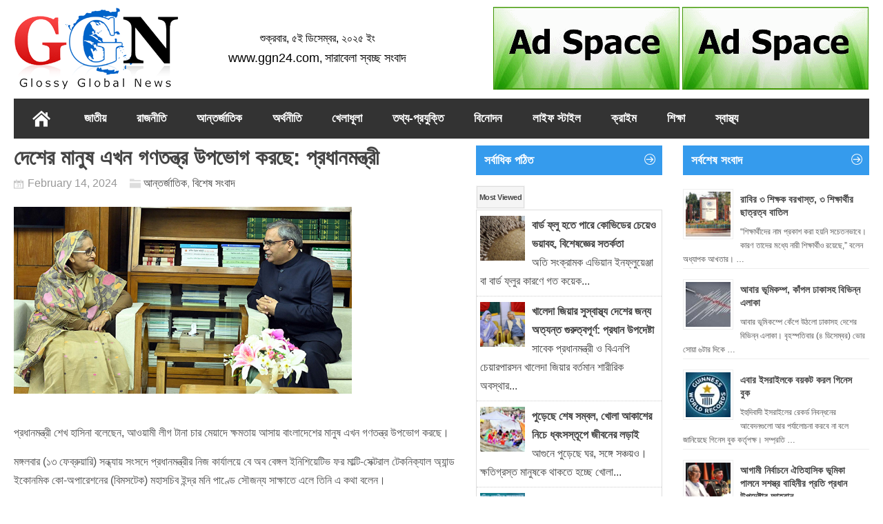

--- FILE ---
content_type: text/html; charset=UTF-8
request_url: https://ggn24.com/%E0%A6%A6%E0%A7%87%E0%A6%B6%E0%A7%87%E0%A6%B0-%E0%A6%AE%E0%A6%BE%E0%A6%A8%E0%A7%81%E0%A6%B7-%E0%A6%8F%E0%A6%96%E0%A6%A8-%E0%A6%97%E0%A6%A3%E0%A6%A4%E0%A6%A8%E0%A7%8D%E0%A6%A4%E0%A7%8D%E0%A6%B0/
body_size: 22165
content:
<!DOCTYPE html>
<!--[if IE 6]>
<html id="ie6" lang="en-US">
<![endif]-->
<!--[if IE 7]>
<html id="ie7" lang="en-US">
<![endif]-->
<!--[if IE 8]>
<html id="ie8" lang="en-US">
<![endif]-->
<!--[if !(IE 6) | !(IE 7) | !(IE 8)  ]><!-->
<html lang="en-US">
<!--<![endif]-->

<head>
<meta charset="UTF-8" />
<meta name="viewport" content="width=device-width" />

<title>দেশের মানুষ এখন গণতন্ত্র উপভোগ করছে: প্রধানমন্ত্রী | GGN24</title>
<link rel="profile" href="https://gmpg.org/xfn/11" />
<link rel="stylesheet" type="text/css" media="all" href="https://ggn24.com/wp-content/themes/vQsolution-GGN-News/style.css" />
<link rel="pingback" href="https://ggn24.com/xmlrpc.php" />
<!--[if lt IE 9]>
<script src="https://ggn24.com/wp-content/themes/vQsolution-GGN-News/js/html5.js" type="text/javascript"></script>
<![endif]-->
<script type="text/javascript">
	var themeDir = "https://ggn24.com/wp-content/themes/vQsolution-GGN-News";
</script>
<link rel="alternate" type="application/rss+xml" title="GGN24 &raquo; Feed" href="https://ggn24.com/feed/" />
<link rel="alternate" type="application/rss+xml" title="GGN24 &raquo; Comments Feed" href="https://ggn24.com/comments/feed/" />
		<script type="text/javascript">
			window._wpemojiSettings = {"baseUrl":"https:\/\/s.w.org\/images\/core\/emoji\/72x72\/","ext":".png","source":{"concatemoji":"https:\/\/ggn24.com\/wp-includes\/js\/wp-emoji-release.min.js?ver=4.5.23"}};
			!function(a,b,c){function d(a){var c,d,e,f=b.createElement("canvas"),g=f.getContext&&f.getContext("2d"),h=String.fromCharCode;if(!g||!g.fillText)return!1;switch(g.textBaseline="top",g.font="600 32px Arial",a){case"flag":return g.fillText(h(55356,56806,55356,56826),0,0),f.toDataURL().length>3e3;case"diversity":return g.fillText(h(55356,57221),0,0),c=g.getImageData(16,16,1,1).data,d=c[0]+","+c[1]+","+c[2]+","+c[3],g.fillText(h(55356,57221,55356,57343),0,0),c=g.getImageData(16,16,1,1).data,e=c[0]+","+c[1]+","+c[2]+","+c[3],d!==e;case"simple":return g.fillText(h(55357,56835),0,0),0!==g.getImageData(16,16,1,1).data[0];case"unicode8":return g.fillText(h(55356,57135),0,0),0!==g.getImageData(16,16,1,1).data[0]}return!1}function e(a){var c=b.createElement("script");c.src=a,c.type="text/javascript",b.getElementsByTagName("head")[0].appendChild(c)}var f,g,h,i;for(i=Array("simple","flag","unicode8","diversity"),c.supports={everything:!0,everythingExceptFlag:!0},h=0;h<i.length;h++)c.supports[i[h]]=d(i[h]),c.supports.everything=c.supports.everything&&c.supports[i[h]],"flag"!==i[h]&&(c.supports.everythingExceptFlag=c.supports.everythingExceptFlag&&c.supports[i[h]]);c.supports.everythingExceptFlag=c.supports.everythingExceptFlag&&!c.supports.flag,c.DOMReady=!1,c.readyCallback=function(){c.DOMReady=!0},c.supports.everything||(g=function(){c.readyCallback()},b.addEventListener?(b.addEventListener("DOMContentLoaded",g,!1),a.addEventListener("load",g,!1)):(a.attachEvent("onload",g),b.attachEvent("onreadystatechange",function(){"complete"===b.readyState&&c.readyCallback()})),f=c.source||{},f.concatemoji?e(f.concatemoji):f.wpemoji&&f.twemoji&&(e(f.twemoji),e(f.wpemoji)))}(window,document,window._wpemojiSettings);
		</script>
		<style type="text/css">
img.wp-smiley,
img.emoji {
	display: inline !important;
	border: none !important;
	box-shadow: none !important;
	height: 1em !important;
	width: 1em !important;
	margin: 0 .07em !important;
	vertical-align: -0.1em !important;
	background: none !important;
	padding: 0 !important;
}
</style>
<link rel='stylesheet' id='wp-color-picker-css'  href='https://ggn24.com/wp-admin/css/color-picker.min.css?ver=4.5.23' type='text/css' media='all' />
<link rel='stylesheet' id='cptch_stylesheet-css'  href='https://ggn24.com/wp-content/plugins/captcha/css/style.css?ver=4.5.23' type='text/css' media='all' />
<link rel='stylesheet' id='wp-polls-css'  href='https://ggn24.com/wp-content/plugins/wp-polls/polls-css.css?ver=2.7' type='text/css' media='all' />
<style id='wp-polls-inline-css' type='text/css'>
.wp-polls .pollbar {
	margin: 1px;
	font-size: 6px;
	line-height: 8px;
	height: 8px;
	background-image: url('https://ggn24.com/wp-content/plugins/wp-polls/images/default/pollbg.gif');
	border: 1px solid #c8c8c8;
}

</style>
<link rel='stylesheet' id='popular-widget-css'  href='https://ggn24.com/wp-content/plugins/popular-widget/_css/pop-widget.css?ver=1.7.0' type='text/css' media='all' />
<script type='text/javascript'>
/* <![CDATA[ */
var norightclick_args = {"rightclick":"Y","draganddrop":"N"};
/* ]]> */
</script>
<script type='text/javascript' src='https://ggn24.com/wp-content/plugins/image-watermark/js/no-right-click.js?ver=1.5.1'></script>
<script type='text/javascript' src='https://ggn24.com/wp-includes/js/jquery/jquery.js?ver=1.12.4'></script>
<script type='text/javascript' src='https://ggn24.com/wp-includes/js/jquery/jquery-migrate.min.js?ver=1.4.1'></script>
<script type='text/javascript' src='https://ggn24.com/wp-content/plugins/jquery-image-lazy-loading/js/jquery.lazyload.min.js?ver=1.7.1'></script>
<script type='text/javascript' src='https://ggn24.com/wp-content/themes/vQsolution-GGN-News/js/hoverIntent.js?ver=4.5.23'></script>
<script type='text/javascript' src='https://ggn24.com/wp-includes/js/hoverIntent.min.js?ver=1.8.1'></script>
<script type='text/javascript' src='https://ggn24.com/wp-content/themes/vQsolution-GGN-News/js/superfish.js?ver=4.5.23'></script>
<script type='text/javascript' src='https://ggn24.com/wp-content/themes/vQsolution-GGN-News/js/flexslider-min.js?ver=4.5.23'></script>
<script type='text/javascript' src='https://ggn24.com/wp-content/themes/vQsolution-GGN-News/js/lightbox.js?ver=4.5.23'></script>
<script type='text/javascript' src='https://ggn24.com/wp-content/themes/vQsolution-GGN-News/js/jflickrfeed.min.js?ver=4.5.23'></script>
<script type='text/javascript' src='https://ggn24.com/wp-content/themes/vQsolution-GGN-News/js/jquery.mobilemenu.js?ver=4.5.23'></script>
<script type='text/javascript' src='https://ggn24.com/wp-content/themes/vQsolution-GGN-News/js/jcarousellite_1.0.1.min.js?ver=4.5.23'></script>
<script type='text/javascript' src='https://ggn24.com/wp-content/themes/vQsolution-GGN-News/js/jquery.easing.1.3.js?ver=4.5.23'></script>
<script type='text/javascript' src='https://ggn24.com/wp-content/themes/vQsolution-GGN-News/js/jquery.mousewheel.js?ver=4.5.23'></script>
<script type='text/javascript' src='https://ggn24.com/wp-content/themes/vQsolution-GGN-News/js/MetroJs.min.js?ver=4.5.23'></script>
<script type='text/javascript' src='https://ggn24.com/wp-content/themes/vQsolution-GGN-News/js/custom.js?ver=4.5.23'></script>
<link rel='https://api.w.org/' href='https://ggn24.com/wp-json/' />
<link rel="EditURI" type="application/rsd+xml" title="RSD" href="https://ggn24.com/xmlrpc.php?rsd" />
<link rel="wlwmanifest" type="application/wlwmanifest+xml" href="https://ggn24.com/wp-includes/wlwmanifest.xml" /> 
<link rel='prev' title='রাজধানীতে বিএনপির লিফলেট বিতরণ' href='https://ggn24.com/%e0%a6%b0%e0%a6%be%e0%a6%9c%e0%a6%a7%e0%a6%be%e0%a6%a8%e0%a7%80%e0%a6%a4%e0%a7%87-%e0%a6%ac%e0%a6%bf%e0%a6%8f%e0%a6%a8%e0%a6%aa%e0%a6%bf%e0%a6%b0-%e0%a6%b2%e0%a6%bf%e0%a6%ab%e0%a6%b2%e0%a7%87%e0%a6%9f/' />
<link rel='next' title='বেতার সরকারের উন্নয়ন কর্মকান্ডে প্রশংসনীয় ভূমিকা রাখছে' href='https://ggn24.com/%e0%a6%ac%e0%a7%87%e0%a6%a4%e0%a6%be%e0%a6%b0-%e0%a6%b8%e0%a6%b0%e0%a6%95%e0%a6%be%e0%a6%b0%e0%a7%87%e0%a6%b0-%e0%a6%89%e0%a6%a8%e0%a7%8d%e0%a6%a8%e0%a7%9f%e0%a6%a8-%e0%a6%95%e0%a6%b0%e0%a7%8d/' />
<meta name="generator" content="WordPress 4.5.23" />
<link rel="canonical" href="https://ggn24.com/%e0%a6%a6%e0%a7%87%e0%a6%b6%e0%a7%87%e0%a6%b0-%e0%a6%ae%e0%a6%be%e0%a6%a8%e0%a7%81%e0%a6%b7-%e0%a6%8f%e0%a6%96%e0%a6%a8-%e0%a6%97%e0%a6%a3%e0%a6%a4%e0%a6%a8%e0%a7%8d%e0%a6%a4%e0%a7%8d%e0%a6%b0/" />
<link rel='shortlink' href='https://ggn24.com/?p=163658' />
<link rel="alternate" type="application/json+oembed" href="https://ggn24.com/wp-json/oembed/1.0/embed?url=https%3A%2F%2Fggn24.com%2F%25e0%25a6%25a6%25e0%25a7%2587%25e0%25a6%25b6%25e0%25a7%2587%25e0%25a6%25b0-%25e0%25a6%25ae%25e0%25a6%25be%25e0%25a6%25a8%25e0%25a7%2581%25e0%25a6%25b7-%25e0%25a6%258f%25e0%25a6%2596%25e0%25a6%25a8-%25e0%25a6%2597%25e0%25a6%25a3%25e0%25a6%25a4%25e0%25a6%25a8%25e0%25a7%258d%25e0%25a6%25a4%25e0%25a7%258d%25e0%25a6%25b0%2F" />
<link rel="alternate" type="text/xml+oembed" href="https://ggn24.com/wp-json/oembed/1.0/embed?url=https%3A%2F%2Fggn24.com%2F%25e0%25a6%25a6%25e0%25a7%2587%25e0%25a6%25b6%25e0%25a7%2587%25e0%25a6%25b0-%25e0%25a6%25ae%25e0%25a6%25be%25e0%25a6%25a8%25e0%25a7%2581%25e0%25a6%25b7-%25e0%25a6%258f%25e0%25a6%2596%25e0%25a6%25a8-%25e0%25a6%2597%25e0%25a6%25a3%25e0%25a6%25a4%25e0%25a6%25a8%25e0%25a7%258d%25e0%25a6%25a4%25e0%25a7%258d%25e0%25a6%25b0%2F&#038;format=xml" />
<style>
	#category-posts-3-internal ul {padding: 0;}
#category-posts-3-internal .cat-post-item img {max-width: initial; max-height: initial; margin: initial;}
#category-posts-3-internal .cat-post-author {margin-bottom: 0;}
#category-posts-3-internal .cat-post-thumbnail {margin: 5px 10px 5px 0;}
#category-posts-3-internal .cat-post-item:before {content: ""; clear: both;}
#category-posts-3-internal .cat-post-title {font-size: 15px;}
#category-posts-3-internal .cat-post-current .cat-post-title {font-weight: bold; text-transform: uppercase;}
#category-posts-3-internal .cat-post-date {font-size: 14px; line-height: 18px; font-style: italic; margin-bottom: 5px;}
#category-posts-3-internal .cat-post-comment-num {font-size: 14px; line-height: 18px;}
#category-posts-3-internal .cat-post-item {border-bottom: 1px solid #ccc;	list-style: none; list-style-type: none; margin: 3px 0;	padding: 3px 0;}
#category-posts-3-internal .cat-post-item:last-child {border-bottom: none;}
#category-posts-3-internal .cat-post-item:after {content: ""; display: table;	clear: both;}
#category-posts-3-internal p {margin:5px 0 0 0}
#category-posts-3-internal li > div {margin:5px 0 0 0; clear:both;}
#category-posts-3-internal .dashicons {vertical-align:middle;}
#category-posts-3-internal .cat-post-thumbnail .cat-post-crop img {width: 65px;}
#category-posts-3-internal .cat-post-thumbnail .cat-post-crop img {height: 65px;}
#category-posts-3-internal .cat-post-thumbnail .cat-post-crop img {object-fit: cover;max-width:100%;}
#category-posts-3-internal .cat-post-thumbnail .cat-post-crop-not-supported img {width:100%;}
#category-posts-3-internal .cat-post-thumbnail {max-width:16%;}
#category-posts-3-internal .cat-post-item img {margin: initial;}
#category-posts-3-internal .cat-post-thumbnail {float:left;}
#category-posts-2-internal ul {padding: 0;}
#category-posts-2-internal .cat-post-item img {max-width: initial; max-height: initial; margin: initial;}
#category-posts-2-internal .cat-post-author {margin-bottom: 0;}
#category-posts-2-internal .cat-post-thumbnail {margin: 5px 10px 5px 0;}
#category-posts-2-internal .cat-post-item:before {content: ""; clear: both;}
#category-posts-2-internal .cat-post-title {font-size: 15px;}
#category-posts-2-internal .cat-post-current .cat-post-title {font-weight: bold; text-transform: uppercase;}
#category-posts-2-internal .cat-post-date {font-size: 14px; line-height: 18px; font-style: italic; margin-bottom: 5px;}
#category-posts-2-internal .cat-post-comment-num {font-size: 14px; line-height: 18px;}
#category-posts-2-internal .cat-post-item {border-bottom: 1px solid #ccc;	list-style: none; list-style-type: none; margin: 3px 0;	padding: 3px 0;}
#category-posts-2-internal .cat-post-item:last-child {border-bottom: none;}
#category-posts-2-internal .cat-post-item:after {content: ""; display: table;	clear: both;}
#category-posts-2-internal p {margin:5px 0 0 0}
#category-posts-2-internal li > div {margin:5px 0 0 0; clear:both;}
#category-posts-2-internal .dashicons {vertical-align:middle;}
#category-posts-2-internal .cat-post-thumbnail .cat-post-crop img {width: 65px;}
#category-posts-2-internal .cat-post-thumbnail .cat-post-crop img {height: 65px;}
#category-posts-2-internal .cat-post-thumbnail .cat-post-crop img {object-fit: cover;max-width:100%;}
#category-posts-2-internal .cat-post-thumbnail .cat-post-crop-not-supported img {width:100%;}
#category-posts-2-internal .cat-post-thumbnail {max-width:10%;}
#category-posts-2-internal .cat-post-item img {margin: initial;}
#category-posts-2-internal .cat-post-thumbnail {float:left;}
</style>
	<style type='text/css'>
img.lazy { display: none; }
</style>
<link rel="shortcut icon" href="https://ggn24.com/favicon.ico" />	

<!-- Custom CSS Styles -->
<style type="text/css"> 
 
</style>
<!-- /Custom CSS Styles -->

<style type="text/css" media="screen">body{position:relative}#dynamic-to-top{display:none;overflow:hidden;width:auto;z-index:90;position:fixed;bottom:20px;right:20px;top:auto;left:auto;font-family:sans-serif;font-size:1em;color:#fff;text-decoration:none;text-shadow:0 1px 0 #333;font-weight:bold;padding:17px 16px;border:1px solid #000;background:#111;-webkit-background-origin:border;-moz-background-origin:border;-icab-background-origin:border;-khtml-background-origin:border;-o-background-origin:border;background-origin:border;-webkit-background-clip:padding-box;-moz-background-clip:padding-box;-icab-background-clip:padding-box;-khtml-background-clip:padding-box;-o-background-clip:padding-box;background-clip:padding-box;-webkit-box-shadow:0 1px 3px rgba( 0, 0, 0, 0.4 ), inset 0 0 0 1px rgba( 0, 0, 0, 0.2 ), inset 0 1px 0 rgba( 255, 255, 255, .4 ), inset 0 10px 10px rgba( 255, 255, 255, .1 );-ms-box-shadow:0 1px 3px rgba( 0, 0, 0, 0.4 ), inset 0 0 0 1px rgba( 0, 0, 0, 0.2 ), inset 0 1px 0 rgba( 255, 255, 255, .4 ), inset 0 10px 10px rgba( 255, 255, 255, .1 );-moz-box-shadow:0 1px 3px rgba( 0, 0, 0, 0.4 ), inset 0 0 0 1px rgba( 0, 0, 0, 0.2 ), inset 0 1px 0 rgba( 255, 255, 255, .4 ), inset 0 10px 10px rgba( 255, 255, 255, .1 );-o-box-shadow:0 1px 3px rgba( 0, 0, 0, 0.4 ), inset 0 0 0 1px rgba( 0, 0, 0, 0.2 ), inset 0 1px 0 rgba( 255, 255, 255, .4 ), inset 0 10px 10px rgba( 255, 255, 255, .1 );-khtml-box-shadow:0 1px 3px rgba( 0, 0, 0, 0.4 ), inset 0 0 0 1px rgba( 0, 0, 0, 0.2 ), inset 0 1px 0 rgba( 255, 255, 255, .4 ), inset 0 10px 10px rgba( 255, 255, 255, .1 );-icab-box-shadow:0 1px 3px rgba( 0, 0, 0, 0.4 ), inset 0 0 0 1px rgba( 0, 0, 0, 0.2 ), inset 0 1px 0 rgba( 255, 255, 255, .4 ), inset 0 10px 10px rgba( 255, 255, 255, .1 );box-shadow:0 1px 3px rgba( 0, 0, 0, 0.4 ), inset 0 0 0 1px rgba( 0, 0, 0, 0.2 ), inset 0 1px 0 rgba( 255, 255, 255, .4 ), inset 0 10px 10px rgba( 255, 255, 255, .1 );-webkit-border-radius:30px;-moz-border-radius:30px;-icab-border-radius:30px;-khtml-border-radius:30px;border-radius:30px}#dynamic-to-top:hover{background:#4d5858;background:#111 -webkit-gradient( linear, 0% 0%, 0% 100%, from( rgba( 255, 255, 255, .2 ) ), to( rgba( 0, 0, 0, 0 ) ) );background:#111 -webkit-linear-gradient( top, rgba( 255, 255, 255, .2 ), rgba( 0, 0, 0, 0 ) );background:#111 -khtml-linear-gradient( top, rgba( 255, 255, 255, .2 ), rgba( 0, 0, 0, 0 ) );background:#111 -moz-linear-gradient( top, rgba( 255, 255, 255, .2 ), rgba( 0, 0, 0, 0 ) );background:#111 -o-linear-gradient( top, rgba( 255, 255, 255, .2 ), rgba( 0, 0, 0, 0 ) );background:#111 -ms-linear-gradient( top, rgba( 255, 255, 255, .2 ), rgba( 0, 0, 0, 0 ) );background:#111 -icab-linear-gradient( top, rgba( 255, 255, 255, .2 ), rgba( 0, 0, 0, 0 ) );background:#111 linear-gradient( top, rgba( 255, 255, 255, .2 ), rgba( 0, 0, 0, 0 ) );cursor:pointer}#dynamic-to-top:active{background:#111;background:#111 -webkit-gradient( linear, 0% 0%, 0% 100%, from( rgba( 0, 0, 0, .3 ) ), to( rgba( 0, 0, 0, 0 ) ) );background:#111 -webkit-linear-gradient( top, rgba( 0, 0, 0, .1 ), rgba( 0, 0, 0, 0 ) );background:#111 -moz-linear-gradient( top, rgba( 0, 0, 0, .1 ), rgba( 0, 0, 0, 0 ) );background:#111 -khtml-linear-gradient( top, rgba( 0, 0, 0, .1 ), rgba( 0, 0, 0, 0 ) );background:#111 -o-linear-gradient( top, rgba( 0, 0, 0, .1 ), rgba( 0, 0, 0, 0 ) );background:#111 -ms-linear-gradient( top, rgba( 0, 0, 0, .1 ), rgba( 0, 0, 0, 0 ) );background:#111 -icab-linear-gradient( top, rgba( 0, 0, 0, .1 ), rgba( 0, 0, 0, 0 ) );background:#111 linear-gradient( top, rgba( 0, 0, 0, .1 ), rgba( 0, 0, 0, 0 ) )}#dynamic-to-top,#dynamic-to-top:active,#dynamic-to-top:focus,#dynamic-to-top:hover{outline:none}#dynamic-to-top span{display:block;overflow:hidden;width:14px;height:12px;background:url( https://ggn24.com/wp-content/plugins/dynamic-to-top/css/images/up.png )no-repeat center center}</style></head>
<body class="single single-post postid-163658 single-format-standard">

<div id="container" class="hfeed">	
		<header id="header" role="banner">			
		<div class="wrap">						
			<div class="logo">
							<h1>
					<a href="https://ggn24.com" title="GGN24">
						<img src="https://ggn24.com/ggn24.png" alt="GGN24" />
					</a>
				</h1>	
				
			</div>	<!-- /logo -->	
		
			<div class="date">				
				<center><br>শুক্রবার, ৫ই ডিসেম্বর, ২০২৫ ইং <br><font size="4">www.ggn24.com</font>, <font size="4">সারাবেলা স্বচ্ছ সংবাদ</font></center>
			</div>
			
			<div class="search">


<a href="#"><img src="http://www.ggn24.com/ad/270x120.gif" /></a> <a href="#"><img src="http://www.ggn24.com/ad/270x120.gif" /></a>




			</div>
			
			
		
		</div> <!-- /wrap -->		
		
		<div id="main-menu">
			<ul id="menu-%e0%a6%aa%e0%a7%8d%e0%a6%b0%e0%a6%a7%e0%a6%be%e0%a6%a8-%e0%a6%ae%e0%a7%8d%e0%a6%af%e0%a6%be%e0%a6%a8%e0%a7%81" class="menu"><li id="menu-item-12" class="menu-item menu-item-type-custom menu-item-object-custom menu-item-home menu-item-12"><a href="https://ggn24.com/">প্রচ্ছদ</a></li>
<li id="menu-item-7" class="menu-item menu-item-type-taxonomy menu-item-object-category menu-item-7"><a href="https://ggn24.com/category/%e0%a6%9c%e0%a6%be%e0%a6%a4%e0%a7%80%e0%a7%9f/">জাতীয়</a></li>
<li id="menu-item-10" class="menu-item menu-item-type-taxonomy menu-item-object-category menu-item-10"><a href="https://ggn24.com/category/%e0%a6%b0%e0%a6%be%e0%a6%9c%e0%a6%a8%e0%a7%80%e0%a6%a4%e0%a6%bf/">রাজনীতি</a></li>
<li id="menu-item-5" class="menu-item menu-item-type-taxonomy menu-item-object-category current-post-ancestor current-menu-parent current-post-parent menu-item-5"><a href="https://ggn24.com/category/%e0%a6%86%e0%a6%a8%e0%a7%8d%e0%a6%a4%e0%a6%b0%e0%a7%8d%e0%a6%9c%e0%a6%be%e0%a6%a4%e0%a6%bf%e0%a6%95/">আন্তর্জাতিক</a></li>
<li id="menu-item-606" class="menu-item menu-item-type-taxonomy menu-item-object-category menu-item-606"><a href="https://ggn24.com/category/%e0%a6%85%e0%a6%b0%e0%a7%8d%e0%a6%a5%e0%a6%a8%e0%a7%80%e0%a6%a4%e0%a6%bf/">অর্থনীতি</a></li>
<li id="menu-item-6" class="menu-item menu-item-type-taxonomy menu-item-object-category menu-item-6"><a href="https://ggn24.com/category/%e0%a6%96%e0%a7%87%e0%a6%b2%e0%a6%be%e0%a6%a7%e0%a7%82%e0%a6%b2%e0%a6%be/">খেলাধূলা</a></li>
<li id="menu-item-8" class="menu-item menu-item-type-taxonomy menu-item-object-category menu-item-8"><a href="https://ggn24.com/category/%e0%a6%a4%e0%a6%a5%e0%a7%8d%e0%a6%af-%e0%a6%93-%e0%a6%aa%e0%a7%8d%e0%a6%b0%e0%a6%af%e0%a7%81%e0%a6%95%e0%a7%8d%e0%a6%a4%e0%a6%bf/">তথ্য-প্রযুক্তি</a></li>
<li id="menu-item-9" class="menu-item menu-item-type-taxonomy menu-item-object-category menu-item-9"><a href="https://ggn24.com/category/%e0%a6%ac%e0%a6%bf%e0%a6%a8%e0%a7%8b%e0%a6%a6%e0%a6%a8/">বিনোদন</a></li>
<li id="menu-item-11" class="menu-item menu-item-type-taxonomy menu-item-object-category menu-item-11"><a href="https://ggn24.com/category/%e0%a6%b2%e0%a6%be%e0%a6%87%e0%a6%ab-%e0%a6%b8%e0%a7%8d%e0%a6%9f%e0%a6%be%e0%a6%87%e0%a6%b2/">লাইফ স্টাইল</a></li>
<li id="menu-item-1018" class="menu-item menu-item-type-taxonomy menu-item-object-category menu-item-1018"><a href="https://ggn24.com/category/%e0%a6%95%e0%a7%8d%e0%a6%b0%e0%a6%be%e0%a6%87%e0%a6%ae-%e0%a6%b0%e0%a6%bf%e0%a6%aa%e0%a7%8b%e0%a6%b0%e0%a7%8d%e0%a6%9f/">ক্রাইম</a></li>
<li id="menu-item-1019" class="menu-item menu-item-type-taxonomy menu-item-object-category menu-item-1019"><a href="https://ggn24.com/category/%e0%a6%b6%e0%a6%bf%e0%a6%95%e0%a7%8d%e0%a6%b7%e0%a6%be/">শিক্ষা</a></li>
<li id="menu-item-607" class="menu-item menu-item-type-taxonomy menu-item-object-category menu-item-607"><a href="https://ggn24.com/category/%e0%a6%b8%e0%a7%8d%e0%a6%ac%e0%a6%be%e0%a6%b8%e0%a7%8d%e0%a6%a5%e0%a7%8d%e0%a6%af/">স্বাস্থ্য</a></li>
</ul>	
		</div>
		
		<div class="clearfix"></div>
			
	</header>

	<div id="main">
<section id="primary">
	<div id="content" role="main">
	
					
<article id="post-163658" class="post-163658 post type-post status-publish format-standard has-post-thumbnail hentry category-3 category-40">
	
	<header class="entry-header">
		<h1 class="entry-title">দেশের মানুষ এখন গণতন্ত্র উপভোগ করছে: প্রধানমন্ত্রী</h1>
		<div class="entry-meta">			
			<span class="date">February 14, 2024 </span>
			
			<span class="category"><a href="https://ggn24.com/category/%e0%a6%86%e0%a6%a8%e0%a7%8d%e0%a6%a4%e0%a6%b0%e0%a7%8d%e0%a6%9c%e0%a6%be%e0%a6%a4%e0%a6%bf%e0%a6%95/" rel="category tag">আন্তর্জাতিক</a>, <a href="https://ggn24.com/category/%e0%a6%ac%e0%a6%bf%e0%a6%b6%e0%a7%87%e0%a6%b7-%e0%a6%b8%e0%a6%82%e0%a6%ac%e0%a6%be%e0%a6%a6/" rel="category tag">বিশেষ সংবাদ</a></span>
			
		</div><!-- /entry-meta -->		
	</header><!-- /entry-header -->
	
	<div class="entry-content">	
		<p><a href="https://ggn24.com/wp-content/uploads/2024/02/1707839977.hasina.jpg"><img class="lazy aligncenter  wp-image-163659" src="https://ggn24.com/wp-content/plugins/jquery-image-lazy-loading/images/grey.gif" data-original="https://ggn24.com/wp-content/uploads/2024/02/1707839977.hasina-300x166.jpg" alt="1707839977.hasina" width="490" height="271" srcset="https://ggn24.com/wp-content/uploads/2024/02/1707839977.hasina-300x166.jpg 300w, https://ggn24.com/wp-content/uploads/2024/02/1707839977.hasina.jpg 725w" sizes="(max-width: 490px) 100vw, 490px" /><noscript><img class="aligncenter  wp-image-163659" src="https://ggn24.com/wp-content/uploads/2024/02/1707839977.hasina-300x166.jpg" alt="1707839977.hasina" width="490" height="271" srcset="https://ggn24.com/wp-content/uploads/2024/02/1707839977.hasina-300x166.jpg 300w, https://ggn24.com/wp-content/uploads/2024/02/1707839977.hasina.jpg 725w" sizes="(max-width: 490px) 100vw, 490px" /></noscript></a></p>
<p>প্রধানমন্ত্রী শেখ হাসিনা বলেছেন, আওয়ামী লীগ টানা চার মেয়াদে ক্ষমতায় আসায় বাংলাদেশের মানুষ এখন গণতন্ত্র উপভোগ করছে।</p>
<p>মঙ্গলবার (১৩ ফেব্রুয়ারি) সন্ধ্যায় সংসদে প্রধানমন্ত্রীর নিজ কার্যালয়ে বে অব বেঙ্গল ইনিশিয়েটিভ ফর মাল্টি-সেক্টরাল টেকনিক্যাল অ্যান্ড ইকোনমিক কো-অপারেশনের (বিমসটেক) মহাসচিব ইন্দ্র মনি পাণ্ডে সৌজন্য সাক্ষাতে এলে তিনি এ কথা বলেন।</p>
<p>সাক্ষাতের পর প্রধানমন্ত্রীর উপ-প্রেস সচিব কে এম শাখাওয়াত মুন সাংবাদিকদের ব্রিফ করেন।</p>
<p>প্রধানমন্ত্রী দেশের জনগণকে তার অন্যতম শক্তি হিসেবে উল্লেখ করেন এবং বলেন, সরকার সবসময় গ্রামীণ উন্নয়নে জোর দেয়।</p>
<p>তিনি বলেন, তিনি গ্রামীণ এলাকা পরিদর্শন করেছেন এবং খাদ্য উৎপাদন ব্যতিরেকে এক ইঞ্চি আবাদি জমি ফেলে না রাখার জন্য জনগণকে উৎসাহিত করছেন।</p>
<p>‘আমি সবাইকে অনুরোধ করেছি যেন খাদ্য উৎপাদনে নিয়োজিত হন, যে যা পারেন,’ যোগ করেন তিনি।</p>
<p>প্রধানমন্ত্রী বলেন, বাংলাদেশ ও বিমসটেক একসঙ্গে কাজ করবে।</p>
<p>ভারত সবসময় বাংলাদেশের প্রতি বন্ধুত্বপূর্ণ দেশ- উল্লেখ করে শেখ হাসিনা কৃতজ্ঞতার সঙ্গে স্মরণ করেন, ১৯৭১ সালে ভারত বাংলাদেশকে অনেক সাহায্য করেছিল এবং প্রায় এক কোটি মানুষকে আশ্রয় দিয়েছিল।</p>
<p>তিনি আরও বলেন, জাতির পিতা বঙ্গবন্ধু শেখ মুজিবুর রহমানকে হত্যার পর তিনি ও তার বোন শেখ রেহানা ভারতে আশ্রয় নিয়েছিলেন।</p>
<p>বিমসটেক মহাসচিব ইন্দ্র মনি পাণ্ডে বাংলাদেশের প্রধানমন্ত্রী হিসেবে পুনরায় নির্বাচিত হওয়ায় শেখ হাসিনাকে অভিনন্দন জানান।</p>
<p>বিমসটেকের সঙ্গে বাংলাদেশের কার্যক্রমে সন্তোষ প্রকাশ করে তিনি বলেন, বিমসটেক বাংলাদেশের সঙ্গে চমৎকার সম্পর্ক অব্যাহত রাখবে।</p>
<p>তিনি বাংলাদেশের উন্নয়ন, স্মার্ট বাংলাদেশ প্রতিষ্ঠা এবং স্বল্পোন্নত দেশ (এলডিসি) থেকে উন্নয়নশীল দেশ হিসেবে বাংলাদেশকে গ্র্যাজুয়েশনে প্রধানমন্ত্রীর দিকদর্শনের প্রশংসা করেন।</p>
<p>প্রধানমন্ত্রী বলেন, ঢাকায় অনুষ্ঠেয় সপ্তম শীর্ষ সম্মেলনে বিমসটেক নেতাদের উদ্বোধনের লক্ষ্য নিয়ে বাংলাদেশ প্রস্তাবিত বিমসটেক সচিবালয় ভবনের নির্মাণ কাজ তিন বছরের মধ্যে সম্পন্ন করার পরিকল্পনা করেছে।</p>
<p>তিনি উল্লেখ করেন, বাণিজ্য, বিনিয়োগ ও উন্নয়ন বিমসটেক সহযোগিতার অন্যতম গুরুত্বপূর্ণ খাত এবং বাংলাদেশ এ খাতে নেতৃত্ব দেওয়া দেশ।</p>
<p>তিনি বলেন এবং আশা প্রকাশ করেন, পরবর্তী বিমসটেক সম্মেলনের পর বাংলাদেশ যখন সভাপতিত্ব করবে, তখন বিমসটেকের কার্যক্রম আরও জোরদার করবে।</p>
<p>প্রধানমন্ত্রী বিমসটেক প্রক্রিয়াকে একটি নতুন উচ্চতায় নিয়ে যাওয়ার আশাবাদও ব্যক্ত করেছেন।</p>
<p>শেখ হাসিনা পুনর্ব্যক্ত করেন, বাংলাদেশ বিমসটেক প্রক্রিয়ায় আরও দায়িত্ব নিতে প্রস্তুত রয়েছে, যেহেতু ষষ্ঠ শীর্ষ সম্মেলনের পর গ্রুপের সভাপতিত্ব বর্তাবে।</p>
<p>এ সময় প্রধানমন্ত্রীর কার্যালয়ের সচিব মোহাম্মদ সালাহ উদ্দিন উপস্থিত ছিলেন।</p>
			</div><!-- /entry-content -->

	<footer class="entry-footer">
		
		<div class="entry-tags">
			 
		</div>
		
	</footer><!-- /entry-footer -->
	
</article>

			<div class="entry-author">	
				<!-- /author-avatar -->				
				<div class="author-description"><font color='red'>					
				<i>	জিজিএনটোয়েন্টিফোর.কম’র প্রকাশিত/প্রচারিত কোনো সংবাদ, তথ্য, ছবি, আলোকচিত্র, রেখাচিত্র, ভিডিওচিত্র, অডিও কনটেন্ট কপিরাইট আইনে পূর্বানুমতি ছাড়া ব্যবহার করা যাবে না। </i></font>
									</div><!-- /author-description -->
			</div><!-- /author-info -->
		
		
		
				
		<div class="entry-social">			
			<span class="fb">
				<div id="fb-root"></div>
				<script>
					(function(d, s, id) {
						var js, fjs = d.getElementsByTagName(s)[0];
						if (d.getElementById(id)) return;
						js = d.createElement(s); js.id = id;
						js.src = "//connect.facebook.net/en_GB/all.js#xfbml=1";
						fjs.parentNode.insertBefore(js, fjs);
					}(document, 'script', 'facebook-jssdk'));
				</script>
				<div class="fb-like" data-send="false" data-layout="button_count" data-width="100" data-show-faces="false"></div>
			</span>
			
			<span class="twitter">			
				<script src="https://platform.twitter.com/widgets.js" type="text/javascript"></script>
				<a href="https://twitter.com/share" class="twitter-share-button" data-url="https://ggn24.com/%e0%a6%a6%e0%a7%87%e0%a6%b6%e0%a7%87%e0%a6%b0-%e0%a6%ae%e0%a6%be%e0%a6%a8%e0%a7%81%e0%a6%b7-%e0%a6%8f%e0%a6%96%e0%a6%a8-%e0%a6%97%e0%a6%a3%e0%a6%a4%e0%a6%a8%e0%a7%8d%e0%a6%a4%e0%a7%8d%e0%a6%b0/" data-text="দেশের মানুষ এখন গণতন্ত্র উপভোগ করছে: প্রধানমন্ত্রী" data-count="horizontal">Tweet
				</a>
			</span>
			
			<span class="gplus">	
				<script type="text/javascript" src="https://apis.google.com/js/plusone.js"></script>
				<div class="g-plusone" data-size="medium"></div>
			</span>
			
			<span class="pinterest">
				<a href="https://pinterest.com/pin/create/button/?url=https://ggn24.com/%e0%a6%a6%e0%a7%87%e0%a6%b6%e0%a7%87%e0%a6%b0-%e0%a6%ae%e0%a6%be%e0%a6%a8%e0%a7%81%e0%a6%b7-%e0%a6%8f%e0%a6%96%e0%a6%a8-%e0%a6%97%e0%a6%a3%e0%a6%a4%e0%a6%a8%e0%a7%8d%e0%a6%a4%e0%a7%8d%e0%a6%b0/&media=https://ggn24.com/wp-content/uploads/2024/02/1707839977.hasina-150x150.jpg&description=দেশের মানুষ এখন গণতন্ত্র উপভোগ করছে: প্রধানমন্ত্রী" class="pin-it-button" count-layout="horizontal">Pin It</a><script type="text/javascript" src="https://assets.pinterest.com/js/pinit.js"></script>
			</span>
			
			<span class="linkedin">	
				<script src="//platform.linkedin.com/in.js" type="text/javascript"></script>
				<script type="IN/Share" data-counter="right"></script>
			</span>	
	  
		</div><!-- /entry-social -->
		
					
		
		
		
<div class="entry-author">	
				<!-- /author-avatar -->				
				<div class="author-description"><font color='red'>					
				<h2>এই জাতীয় আরও সংবাদ</h2></font>
									</div>
			</div>

<div class="related-posts"><ul>			<li>
				<a href="https://ggn24.com/%e0%a6%86%e0%a6%97%e0%a6%be%e0%a6%ae%e0%a7%80-%e0%a6%a8%e0%a6%bf%e0%a6%b0%e0%a7%8d%e0%a6%ac%e0%a6%be%e0%a6%9a%e0%a6%a8%e0%a7%87-%e0%a6%90%e0%a6%a4%e0%a6%bf%e0%a6%b9%e0%a6%be%e0%a6%b8%e0%a6%bf%e0%a6%95/"><img width="75" height="75" src="https://ggn24.com/wp-content/uploads/2025/12/Screenshot-2025-12-04-063517-75x75.png" class="attachment-wt-medium-thumb size-wt-medium-thumb wp-post-image" alt="Screenshot 2025-12-04 063517" title="আগামী নির্বাচনে ঐতিহাসিক ভূমিকা পালনে সশস্ত্র বাহিনীর প্রতি প্রধান উপদেষ্টার আহ্বান" srcset="https://ggn24.com/wp-content/uploads/2025/12/Screenshot-2025-12-04-063517-75x75.png 75w, https://ggn24.com/wp-content/uploads/2025/12/Screenshot-2025-12-04-063517-150x150.png 150w, https://ggn24.com/wp-content/uploads/2025/12/Screenshot-2025-12-04-063517-270x270.png 270w, https://ggn24.com/wp-content/uploads/2025/12/Screenshot-2025-12-04-063517-207x207.png 207w, https://ggn24.com/wp-content/uploads/2025/12/Screenshot-2025-12-04-063517-45x45.png 45w" sizes="(max-width: 75px) 100vw, 75px" /></a>
				<h4><a href="https://ggn24.com/%e0%a6%86%e0%a6%97%e0%a6%be%e0%a6%ae%e0%a7%80-%e0%a6%a8%e0%a6%bf%e0%a6%b0%e0%a7%8d%e0%a6%ac%e0%a6%be%e0%a6%9a%e0%a6%a8%e0%a7%87-%e0%a6%90%e0%a6%a4%e0%a6%bf%e0%a6%b9%e0%a6%be%e0%a6%b8%e0%a6%bf%e0%a6%95/">
						আগামী নির্বাচনে ঐতিহাসিক ভূমিকা পালনে সশ...	
				</a>
				</h4>
				<div class="date">

								
<p>
						প্রধান উপদেষ্টা অধ্যাপক মুহাম্মদ ইউনূস আগামী ফেব্রুয়ারিতে অন...					</p>



</div>				
			</li>
					<li>
				<a href="https://ggn24.com/%e0%a6%96%e0%a6%be%e0%a6%b2%e0%a7%87%e0%a6%a6%e0%a6%be-%e0%a6%9c%e0%a6%bf%e0%a7%9f%e0%a6%be%e0%a6%b0-%e0%a6%85%e0%a6%b8%e0%a7%81%e0%a6%b8%e0%a7%8d%e0%a6%a5%e0%a6%a4%e0%a6%be-%e0%a6%ac%e0%a6%bf/"><img width="75" height="75" src="https://ggn24.com/wp-content/uploads/2025/12/1764766434-8f98ea9981fe920c6866fca6aeb30e52-75x75.jpg" class="attachment-wt-medium-thumb size-wt-medium-thumb wp-post-image" alt="1764766434-8f98ea9981fe920c6866fca6aeb30e52" title="খালেদা জিয়ার অসুস্থতা বিবেচনায় নিয়ে তফসিল ঘোষণার আহ্বান" srcset="https://ggn24.com/wp-content/uploads/2025/12/1764766434-8f98ea9981fe920c6866fca6aeb30e52-75x75.jpg 75w, https://ggn24.com/wp-content/uploads/2025/12/1764766434-8f98ea9981fe920c6866fca6aeb30e52-150x150.jpg 150w, https://ggn24.com/wp-content/uploads/2025/12/1764766434-8f98ea9981fe920c6866fca6aeb30e52-270x270.jpg 270w, https://ggn24.com/wp-content/uploads/2025/12/1764766434-8f98ea9981fe920c6866fca6aeb30e52-207x207.jpg 207w, https://ggn24.com/wp-content/uploads/2025/12/1764766434-8f98ea9981fe920c6866fca6aeb30e52-45x45.jpg 45w" sizes="(max-width: 75px) 100vw, 75px" /></a>
				<h4><a href="https://ggn24.com/%e0%a6%96%e0%a6%be%e0%a6%b2%e0%a7%87%e0%a6%a6%e0%a6%be-%e0%a6%9c%e0%a6%bf%e0%a7%9f%e0%a6%be%e0%a6%b0-%e0%a6%85%e0%a6%b8%e0%a7%81%e0%a6%b8%e0%a7%8d%e0%a6%a5%e0%a6%a4%e0%a6%be-%e0%a6%ac%e0%a6%bf/">
						খালেদা জিয়ার অসুস্থতা বিবেচনায় নিয়ে তফসি...	
				</a>
				</h4>
				<div class="date">

								
<p>
						বিএনপির চেয়ারপারসন খালেদা জিয়ার অসুস্থতার কারণে সংকট উত্তরণ ...					</p>



</div>				
			</li>
					<li>
				<a href="https://ggn24.com/%e0%a6%b0%e0%a6%be%e0%a6%9c%e0%a6%be%e0%a6%95%e0%a6%be%e0%a6%b0%e0%a6%a6%e0%a7%87%e0%a6%b0-%e0%a6%9c%e0%a6%a8%e0%a7%8d%e0%a6%af-%e0%a6%86-%e0%a6%b2%e0%a7%80%e0%a6%97%e0%a6%87-%e0%a6%a0%e0%a6%bf/"><img width="75" height="75" src="https://ggn24.com/wp-content/uploads/2025/12/Mirza-Abbas-674c831973f36-67c7308ae6051-69300e30cf189-75x75.jpg" class="attachment-wt-medium-thumb size-wt-medium-thumb wp-post-image" alt="Mirza-Abbas-674c831973f36-67c7308ae6051-69300e30cf189" title="রাজাকারদের জন্য আ.লীগই ঠিক ছিল: মির্জা আব্বাস" srcset="https://ggn24.com/wp-content/uploads/2025/12/Mirza-Abbas-674c831973f36-67c7308ae6051-69300e30cf189-75x75.jpg 75w, https://ggn24.com/wp-content/uploads/2025/12/Mirza-Abbas-674c831973f36-67c7308ae6051-69300e30cf189-150x150.jpg 150w, https://ggn24.com/wp-content/uploads/2025/12/Mirza-Abbas-674c831973f36-67c7308ae6051-69300e30cf189-270x270.jpg 270w, https://ggn24.com/wp-content/uploads/2025/12/Mirza-Abbas-674c831973f36-67c7308ae6051-69300e30cf189-207x207.jpg 207w, https://ggn24.com/wp-content/uploads/2025/12/Mirza-Abbas-674c831973f36-67c7308ae6051-69300e30cf189-45x45.jpg 45w" sizes="(max-width: 75px) 100vw, 75px" /></a>
				<h4><a href="https://ggn24.com/%e0%a6%b0%e0%a6%be%e0%a6%9c%e0%a6%be%e0%a6%95%e0%a6%be%e0%a6%b0%e0%a6%a6%e0%a7%87%e0%a6%b0-%e0%a6%9c%e0%a6%a8%e0%a7%8d%e0%a6%af-%e0%a6%86-%e0%a6%b2%e0%a7%80%e0%a6%97%e0%a6%87-%e0%a6%a0%e0%a6%bf/">
						রাজাকারদের জন্য আ.লীগই ঠিক ছিল: মির্জা আ...	
				</a>
				</h4>
				<div class="date">

								
<p>
						বিএনপির স্থায়ী কমিটির সদস্য মির্জা আব্বাস বলেছেন, মুক্তিযুদ...					</p>



</div>				
			</li>
					<li>
				<a href="https://ggn24.com/%e0%a6%96%e0%a7%81%e0%a6%b2%e0%a6%a8%e0%a6%be-%e0%a7%a7-%e0%a6%86%e0%a6%b8%e0%a6%a8%e0%a7%87-%e0%a6%9c%e0%a6%be%e0%a6%ae%e0%a6%be%e0%a7%9f%e0%a6%be%e0%a6%a4%e0%a7%87%e0%a6%b0-%e0%a6%aa%e0%a7%8d/"><img width="75" height="75" src="https://ggn24.com/wp-content/uploads/2025/12/1764772104-ddd7a970c5b8dc8bf72e922dcda92c0d-75x75.jpg" class="attachment-wt-medium-thumb size-wt-medium-thumb wp-post-image" alt="1764772104-ddd7a970c5b8dc8bf72e922dcda92c0d" title="খুলনা-১ আসনে জামায়াতের প্রার্থী হলেন কৃষ্ণ নন্দী" srcset="https://ggn24.com/wp-content/uploads/2025/12/1764772104-ddd7a970c5b8dc8bf72e922dcda92c0d-75x75.jpg 75w, https://ggn24.com/wp-content/uploads/2025/12/1764772104-ddd7a970c5b8dc8bf72e922dcda92c0d-150x150.jpg 150w, https://ggn24.com/wp-content/uploads/2025/12/1764772104-ddd7a970c5b8dc8bf72e922dcda92c0d-270x270.jpg 270w, https://ggn24.com/wp-content/uploads/2025/12/1764772104-ddd7a970c5b8dc8bf72e922dcda92c0d-207x207.jpg 207w, https://ggn24.com/wp-content/uploads/2025/12/1764772104-ddd7a970c5b8dc8bf72e922dcda92c0d-45x45.jpg 45w" sizes="(max-width: 75px) 100vw, 75px" /></a>
				<h4><a href="https://ggn24.com/%e0%a6%96%e0%a7%81%e0%a6%b2%e0%a6%a8%e0%a6%be-%e0%a7%a7-%e0%a6%86%e0%a6%b8%e0%a6%a8%e0%a7%87-%e0%a6%9c%e0%a6%be%e0%a6%ae%e0%a6%be%e0%a7%9f%e0%a6%be%e0%a6%a4%e0%a7%87%e0%a6%b0-%e0%a6%aa%e0%a7%8d/">
						খুলনা-১ আসনে জামায়াতের প্রার্থী হলেন কৃষ...	
				</a>
				</h4>
				<div class="date">

								
<p>
						সকল জল্পনা-কল্পনার অবসান ঘটিয়ে খুলনা-১ (দাকোপ-বটিয়াঘাটা) আস...					</p>



</div>				
			</li>
		</ul></div>			
				
	</div><!-- /content -->
</section><!-- /primary -->

 
<div id="left-sidebar" class="sidebar">
		<aside id="popular-widget-2" class="widget popular-widget">
<h3>সর্বাধিক পঠিত</h3>
<div class="pop-layout-v"><ul id="pop-widget-tabs-2" class="pop-widget-tabs pop-widget-tabs-1" ><li><a href="#viewed" rel="nofollow">Most Viewed</a></li></ul><div class="pop-inside-2 pop-inside"><ul id="pop-widget-viewed-2"><li><a href="https://ggn24.com/%e0%a6%ac%e0%a6%be%e0%a6%b0%e0%a7%8d%e0%a6%a1-%e0%a6%ab%e0%a7%8d%e0%a6%b2%e0%a7%81-%e0%a6%b9%e0%a6%a4%e0%a7%87-%e0%a6%aa%e0%a6%be%e0%a6%b0%e0%a7%87-%e0%a6%95%e0%a7%8b%e0%a6%ad%e0%a6%bf%e0%a6%a1/" title="বার্ড ফ্লু হতে পারে কোভিডের চেয়েও ভয়াবহ, বিশেষজ্ঞের সতর্কতা" rel="bookmark"><img width="150" height="150" src="https://ggn24.com/wp-content/uploads/2025/11/poultry-farm-281125-01-1764346323-150x150.jpg" class="attachment-thumbnail size-thumbnail wp-post-image" alt="poultry-farm-281125-01-1764346323" srcset="https://ggn24.com/wp-content/uploads/2025/11/poultry-farm-281125-01-1764346323-150x150.jpg 150w, https://ggn24.com/wp-content/uploads/2025/11/poultry-farm-281125-01-1764346323-270x270.jpg 270w, https://ggn24.com/wp-content/uploads/2025/11/poultry-farm-281125-01-1764346323-207x207.jpg 207w, https://ggn24.com/wp-content/uploads/2025/11/poultry-farm-281125-01-1764346323-75x75.jpg 75w, https://ggn24.com/wp-content/uploads/2025/11/poultry-farm-281125-01-1764346323-45x45.jpg 45w" sizes="(max-width: 150px) 100vw, 150px" /><span class="pop-overlay"><span class="pop-title">বার্ড ফ্লু হতে পারে কোভিডের চেয়েও ভয়াবহ, বিশেষজ্ঞের সতর্কতা</span> <span class="pop-summary">অতি সংক্রামক এভিয়ান ইনফ্লুয়েঞ্জা বা বার্ড ফ্লুর কারণে গত কয়েক...</span></span></a><br class="pop-cl" /></li><li><a href="https://ggn24.com/%e0%a6%96%e0%a6%be%e0%a6%b2%e0%a7%87%e0%a6%a6%e0%a6%be-%e0%a6%9c%e0%a6%bf%e0%a7%9f%e0%a6%be%e0%a6%b0-%e0%a6%b8%e0%a7%81%e0%a6%b8%e0%a7%8d%e0%a6%ac%e0%a6%be%e0%a6%b8%e0%a7%8d%e0%a6%a5%e0%a7%8d%e0%a6%af/" title="খালেদা জিয়ার সুস্বাস্থ্য দেশের জন্য অত্যন্ত গুরুত্বপূর্ণ: প্রধান উপদেষ্টা" rel="bookmark"><img width="150" height="150" src="https://ggn24.com/wp-content/uploads/2025/11/1764335075-29503eef883fa9a1e17d291f230f77f4-150x150.jpg" class="attachment-thumbnail size-thumbnail wp-post-image" alt="1764335075-29503eef883fa9a1e17d291f230f77f4" srcset="https://ggn24.com/wp-content/uploads/2025/11/1764335075-29503eef883fa9a1e17d291f230f77f4-150x150.jpg 150w, https://ggn24.com/wp-content/uploads/2025/11/1764335075-29503eef883fa9a1e17d291f230f77f4-270x270.jpg 270w, https://ggn24.com/wp-content/uploads/2025/11/1764335075-29503eef883fa9a1e17d291f230f77f4-207x207.jpg 207w, https://ggn24.com/wp-content/uploads/2025/11/1764335075-29503eef883fa9a1e17d291f230f77f4-75x75.jpg 75w, https://ggn24.com/wp-content/uploads/2025/11/1764335075-29503eef883fa9a1e17d291f230f77f4-45x45.jpg 45w" sizes="(max-width: 150px) 100vw, 150px" /><span class="pop-overlay"><span class="pop-title">খালেদা জিয়ার সুস্বাস্থ্য দেশের জন্য অত্যন্ত গুরুত্বপূর্ণ: প্রধান উপদেষ্টা</span> <span class="pop-summary">সাবেক প্রধানমন্ত্রী ও বিএনপি চেয়ারপারসন খালেদা জিয়ার বর্তমান শারীরিক অবস্থার...</span></span></a><br class="pop-cl" /></li><li><a href="https://ggn24.com/%e0%a6%aa%e0%a7%81%e0%a7%9c%e0%a7%87%e0%a6%9b%e0%a7%87-%e0%a6%b6%e0%a7%87%e0%a6%b7-%e0%a6%b8%e0%a6%ae%e0%a7%8d%e0%a6%ac%e0%a6%b2-%e0%a6%96%e0%a7%8b%e0%a6%b2%e0%a6%be-%e0%a6%86%e0%a6%95%e0%a6%be/" title="পুড়েছে শেষ সম্বল, খোলা আকাশের নিচে ধ্বংসস্তূপে জীবনের লড়াই" rel="bookmark"><img width="150" height="150" src="https://ggn24.com/wp-content/uploads/2025/11/2-6929fe5c1efc6-150x150.jpg" class="attachment-thumbnail size-thumbnail wp-post-image" alt="2-6929fe5c1efc6" srcset="https://ggn24.com/wp-content/uploads/2025/11/2-6929fe5c1efc6-150x150.jpg 150w, https://ggn24.com/wp-content/uploads/2025/11/2-6929fe5c1efc6-270x270.jpg 270w, https://ggn24.com/wp-content/uploads/2025/11/2-6929fe5c1efc6-207x207.jpg 207w, https://ggn24.com/wp-content/uploads/2025/11/2-6929fe5c1efc6-75x75.jpg 75w, https://ggn24.com/wp-content/uploads/2025/11/2-6929fe5c1efc6-45x45.jpg 45w" sizes="(max-width: 150px) 100vw, 150px" /><span class="pop-overlay"><span class="pop-title">পুড়েছে শেষ সম্বল, খোলা আকাশের নিচে ধ্বংসস্তূপে জীবনের লড়াই</span> <span class="pop-summary">আগুনে পুড়েছে ঘর, সঙ্গে সঞ্চয়ও। ক্ষতিগ্রস্ত মানুষকে থাকতে হচ্ছে খোলা...</span></span></a><br class="pop-cl" /></li><li><a href="https://ggn24.com/%e0%a6%b6%e0%a6%aa%e0%a6%a5-%e0%a6%a8%e0%a6%bf%e0%a6%b2%e0%a7%87%e0%a6%a8-%e0%a6%9c%e0%a6%be%e0%a6%ae%e0%a6%be%e0%a7%9f%e0%a7%9f%e0%a6%be%e0%a6%a4%e0%a7%87%e0%a6%b0-%e0%a6%86%e0%a6%ae%e0%a6%bf/" title="শপথ নিলেন জামায়য়াতের আমির ডা. শফিকুর রহমান" rel="bookmark"><img width="150" height="150" src="https://ggn24.com/wp-content/uploads/2025/11/Screenshot-2025-11-29-041908-222-150x150.png" class="attachment-thumbnail size-thumbnail wp-post-image" alt="Screenshot 2025-11-29 041908-222" srcset="https://ggn24.com/wp-content/uploads/2025/11/Screenshot-2025-11-29-041908-222-150x150.png 150w, https://ggn24.com/wp-content/uploads/2025/11/Screenshot-2025-11-29-041908-222-270x270.png 270w, https://ggn24.com/wp-content/uploads/2025/11/Screenshot-2025-11-29-041908-222-207x207.png 207w, https://ggn24.com/wp-content/uploads/2025/11/Screenshot-2025-11-29-041908-222-75x75.png 75w, https://ggn24.com/wp-content/uploads/2025/11/Screenshot-2025-11-29-041908-222-45x45.png 45w" sizes="(max-width: 150px) 100vw, 150px" /><span class="pop-overlay"><span class="pop-title">শপথ নিলেন জামায়য়াতের আমির ডা. শফিকুর রহমান</span> <span class="pop-summary">ডা. শফিকুর রহমান আগামী ২০২৬-২০২৮ মেয়াদের জন্য বাংলাদেশ জামায়াতে ইসলামীর...</span></span></a><br class="pop-cl" /></li><li><a href="https://ggn24.com/%e0%a6%aa%e0%a7%8d%e0%a6%b0%e0%a7%9f%e0%a6%be%e0%a6%a4-%e0%a6%b8%e0%a7%8d%e0%a6%ac%e0%a6%be%e0%a6%ae%e0%a7%80%e0%a6%95%e0%a7%87-%e0%a6%a8%e0%a6%bf%e0%a7%9f%e0%a7%87-%e0%a6%b9%e0%a7%87%e0%a6%ae/" title="প্রয়াত স্বামীকে নিয়ে হেমা মালিনীর হৃদয়স্পর্শী বার্তা" rel="bookmark"><img width="150" height="150" src="https://ggn24.com/wp-content/uploads/2025/11/1764236158-2f52a91cdf3003a3bf27e7c01e76e3f2-150x150.jpg" class="attachment-thumbnail size-thumbnail wp-post-image" alt="1764236158-2f52a91cdf3003a3bf27e7c01e76e3f2" srcset="https://ggn24.com/wp-content/uploads/2025/11/1764236158-2f52a91cdf3003a3bf27e7c01e76e3f2-150x150.jpg 150w, https://ggn24.com/wp-content/uploads/2025/11/1764236158-2f52a91cdf3003a3bf27e7c01e76e3f2-270x270.jpg 270w, https://ggn24.com/wp-content/uploads/2025/11/1764236158-2f52a91cdf3003a3bf27e7c01e76e3f2-207x207.jpg 207w, https://ggn24.com/wp-content/uploads/2025/11/1764236158-2f52a91cdf3003a3bf27e7c01e76e3f2-75x75.jpg 75w, https://ggn24.com/wp-content/uploads/2025/11/1764236158-2f52a91cdf3003a3bf27e7c01e76e3f2-45x45.jpg 45w" sizes="(max-width: 150px) 100vw, 150px" /><span class="pop-overlay"><span class="pop-title">প্রয়াত স্বামীকে নিয়ে হেমা মালিনীর হৃদয়স্পর্শী বার্তা</span> <span class="pop-summary">বলিউডের কিংবদন্তি অভিনেতা ধর্মেন্দ্রর প্রয়াণের পর শোকস্তব্ধ গোটা ভারতের শোবিজ...</span></span></a><br class="pop-cl" /></li></ul></div><!--.pop-inside--></div><!--.pop-layout-v--></aside>
<aside id="text-10" class="widget widget_text">			<div class="textwidget"><a href="#"><img src="https://ggn24.com/ad/270x120.gif"/></a>
</div>
		</aside><aside id="wellthemes_weather_widget-2" class="widget widget_weather">			
			
			<div class="today">
				<div class="left">
					<img src="https://ggn24.com/wp-content/themes/vQsolution-GGN-News/images/weather/sun.png" />
					<div class="temp">22 &deg;C</div>
				</div>
				<div class="right">
					<h2>Dhaka</h2>			
					<div class="condition">Clear</div>
					<div class="humidity">Humidity: 78</div>			
					<div class="wind">Wind: 1.61 km/h</div>		
				</div>
			</div>
		
			<div class="forecast">
				<div class="nextday">			
					<div class="date">24 Mar 2016</div>
					<img src="https://ggn24.com/wp-content/themes/vQsolution-GGN-News/images/weather/sun.png" />
					<div class="temp">
						<span class="nextday-low">22 &deg;C</span>
						<span class="nextday-high">33 &deg;C</span>			
					</div>
				</div>
			
				<div class="dayafter">			
					<div class="date">25 Mar 2016</div>
					<img src="https://ggn24.com/wp-content/themes/vQsolution-GGN-News/images/weather/sun.png" />
					<div class="temp">
						<span class="dayafter-low">23 &deg;C</span>
						<span class="dayafter-high">36 &deg;C</span>
					</div>					
				</div>        		
			</div>		
		
				
		
	          
    </aside><aside id="wellthemes_video_widget-2" class="widget widget_video"><h3>ভিডিও</h3>	   <div class="embed">
		<iframe width="420" height="315" src="https://www.youtube.com/embed/hZoElk0_hLs" frameborder="0" allow="autoplay; encrypted-media" allowfullscreen></iframe>	   </div>
	   </aside><aside id="polls-widget-2" class="widget widget_polls-widget"><h3>মতামত</h3><div id="polls-4" class="wp-polls">
	<form id="polls_form_4" class="wp-polls-form" action="/index.php" method="post">
		<p style="display: none;"><input type="hidden" id="poll_4_nonce" name="wp-polls-nonce" value="9197d8c9ce" /></p>
		<p style="display: none;"><input type="hidden" name="poll_id" value="4" /></p>
		<p style="text-align: center;"><strong>বর্তমানে আইন শৃংখলা পরিস্তিতি  কি উন্নতির দিকে?</strong></p><div id="polls-4-ans" class="wp-polls-ans"><ul class="wp-polls-ul">
		<li><input type="radio" id="poll-answer-11" name="poll_4" value="11" /> <label for="poll-answer-11">হাঁ</label></li>
		<li><input type="radio" id="poll-answer-12" name="poll_4" value="12" /> <label for="poll-answer-12">না</label></li>
		</ul><p style="text-align: center;"><input type="button" name="vote" value="   ভোট দিন " class="Buttons" onclick="poll_vote(4);" /></p><p style="text-align: center;"><a href="#ViewPollResults" onclick="poll_result(4); return false;" title="View Results Of This Poll">ফলাফল দেখুন</a></p></div>
	</form>
</div>
<div id="polls-4-loading" class="wp-polls-loading"><img src="https://ggn24.com/wp-content/plugins/wp-polls/images/loading.gif" width="16" height="16" alt="Loading ..." title="Loading ..." class="wp-polls-image" />&nbsp;Loading ...</div>
</aside><aside id="text-11" class="widget widget_text">			<div class="textwidget"><a href="#"><img src="https://ggn24.com/ad/270x120.gif"/></a>
</div>
		</aside><aside id="thecircledailyhoroscope-3" class="widget thecircleDailyHoroscope"><h3>দৈনিক রাশিফল</h3><script type="text/javascript" src="https://advget.com/cir/loader/dailyhoroscope/iconset/1/color/ffffff/backgroundcolor/77349A/loader.js"></script><noscript><a href="http://www.thecircle.com">TheCircle psychic reading service</a></noscript></aside><aside id="text-3" class="widget widget_text">			<div class="textwidget"><!-- VCricket Score Feed Code Start v 4.00 --><script language="JavaScript" type="text/JavaScript" src="https://ifeed.vcricket.com/get_codeEx.aspx?dk=42BD4A8168B441FCAF2E29C57BB831D9&amp;sc=&amp;sz=300x250&amp;lang=en"></script><noscript><a href="http://www.vcricket.com/help.aspx?q=java_disable"  target="_blank"><img src="htt://www.vcricket.com/images/error_java_300x250.gif"  alt="Javascript is disabled." width="300" height="250" border="0" /></a><div style="font-size:8px; padding-left:10px"><a href="http://www.vcricket.com/">vCricket.com</a></div></noscript><!-- Please note this will not work if directly run in browser. --><!-- VCricket Score Feed Code End --></div>
		</aside><aside id="text-4" class="widget widget_text"><h3>বর্তমান মুদ্রা মুল্য</h3>			<div class="textwidget"><!-- EXCHANGERATES.ORG.UK LIVE CURRENCY CONVERTER START -->
<script type="text/javascript">	
var dcf = 'USD';
var dct = 'BDT';
var w = '270';
var h = '250';
var f = 'arial';
var fs = '14';
var fc = '000000';
var bgc = 'f8fbf8';
var tf = 'arial';
var tfs = '1';
var tc = 'f8fbf8';
var tbc = 'f8fbf8';
var tz = '6';

</script>
<script type="text/javascript" src="https://www.currency.me.uk/remote/ER-CC-1.php"></script>
<small>Bank rates source: <a href="http://www.exchangerates.org.uk" target="_new" title="Exchange Rates">Exchange Rates</a></small>
<!-- EXCHANGERATES.ORG.UK LIVE CURRENCY CONVERTER START --></div>
		</aside><style>
.rpwe-block ul{list-style:none!important;margin-left:0!important;padding-left:0!important;}.rpwe-block li{border-bottom:1px solid #eee;margin-bottom:10px;padding-bottom:10px;list-style-type: none;}.rpwe-block a{display:inline!important;text-decoration:none;}.rpwe-block h3{background:none!important;clear:none;margin-bottom:0!important;margin-top:0!important;font-weight:400;font-size:12px!important;line-height:1.5em;}.rpwe-thumb{border:1px solid #EEE!important;box-shadow:none!important;margin:2px 10px 2px 0;padding:3px!important;}.rpwe-summary{font-size:12px;}.rpwe-time{color:#bbb;font-size:11px;}.rpwe-comment{color:#bbb;font-size:11px;padding-left:5px;}.rpwe-alignleft{display:inline;float:left;}.rpwe-alignright{display:inline;float:right;}.rpwe-aligncenter{display:block;margin-left: auto;margin-right: auto;}.rpwe-clearfix:before,.rpwe-clearfix:after{content:"";display:table !important;}.rpwe-clearfix:after{clear:both;}.rpwe-clearfix{zoom:1;}
</style>
	<aside id="rpwe_widget-4" class="widget rpwe_widget recent-posts-extended"><h3>লাইফ স্টাইল</h3><div  class="rpwe-block "><ul class="rpwe-ul"><li class="rpwe-li rpwe-clearfix"><a class="rpwe-img" href="https://ggn24.com/%e0%a6%b6%e0%a7%80%e0%a6%a4%e0%a7%87-%e0%a6%ac%e0%a6%be%e0%a7%9c%e0%a7%87-%e0%a6%96%e0%a7%81%e0%a6%b6%e0%a6%95%e0%a6%bf-%e0%a6%9c%e0%a7%87%e0%a6%a8%e0%a7%87-%e0%a6%a8%e0%a6%bf%e0%a6%a8-%e0%a6%a6/"  rel="bookmark"><img class="rpwe-alignleft rpwe-thumb" src="https://ggn24.com/wp-content/uploads/2025/12/1764727811-6a8f9095f255716f89e0aa4b811eb337-65x65.jpg" alt="শীতে বাড়ে খুশকি, জেনে নিন দূর করার উপায়"></a><h3 class="rpwe-title"><a href="https://ggn24.com/%e0%a6%b6%e0%a7%80%e0%a6%a4%e0%a7%87-%e0%a6%ac%e0%a6%be%e0%a7%9c%e0%a7%87-%e0%a6%96%e0%a7%81%e0%a6%b6%e0%a6%95%e0%a6%bf-%e0%a6%9c%e0%a7%87%e0%a6%a8%e0%a7%87-%e0%a6%a8%e0%a6%bf%e0%a6%a8-%e0%a6%a6/" title="Permalink to শীতে বাড়ে খুশকি, জেনে নিন দূর করার উপায়" rel="bookmark">শীতে বাড়ে খুশকি, জেনে নিন দূর করার উপায়</a></h3><div class="rpwe-summary">শীত আসার আগে থেকেই অনেকের মাথায় খুশকির যন্ত্রণা শুরু হয়ে যায়। আর এ কারণে চুলও &hellip;</div></li><li class="rpwe-li rpwe-clearfix"><a class="rpwe-img" href="https://ggn24.com/%e0%a6%b8%e0%a6%95%e0%a6%be%e0%a6%b2%e0%a7%87-%e0%a6%96%e0%a6%be%e0%a6%b2%e0%a6%bf-%e0%a6%aa%e0%a7%87%e0%a6%9f%e0%a7%87-%e0%a6%95%e0%a6%be%e0%a6%81%e0%a6%9a%e0%a6%be-%e0%a6%b9%e0%a6%b2%e0%a7%81/"  rel="bookmark"><img class="rpwe-alignleft rpwe-thumb" src="https://ggn24.com/wp-content/uploads/2025/12/1764293675-35a5d8dfe02e819cc16507de141871e3-1-65x65.jpg" alt="সকালে খালি পেটে কাঁচা হলুদ চিবিয়ে খাওয়ার উপকারিতা"></a><h3 class="rpwe-title"><a href="https://ggn24.com/%e0%a6%b8%e0%a6%95%e0%a6%be%e0%a6%b2%e0%a7%87-%e0%a6%96%e0%a6%be%e0%a6%b2%e0%a6%bf-%e0%a6%aa%e0%a7%87%e0%a6%9f%e0%a7%87-%e0%a6%95%e0%a6%be%e0%a6%81%e0%a6%9a%e0%a6%be-%e0%a6%b9%e0%a6%b2%e0%a7%81/" title="Permalink to সকালে খালি পেটে কাঁচা হলুদ চিবিয়ে খাওয়ার উপকারিতা" rel="bookmark">সকালে খালি পেটে কাঁচা হলুদ চিবিয়ে খাওয়ার উপকারিতা</a></h3><div class="rpwe-summary">ভেষজ ওষুধ হিসেবে হলুদ খুবই জনপ্রিয়। সাধারণত কাঁচা হলুদের ঔষধি গুণই বেশি। আয়ুর্বেদের নিয়ম অনুযায়ী, &hellip;</div></li><li class="rpwe-li rpwe-clearfix"><a class="rpwe-img" href="https://ggn24.com/%e0%a7%ab-%e0%a6%a1%e0%a6%bf%e0%a6%b8%e0%a7%87%e0%a6%ae%e0%a7%8d%e0%a6%ac%e0%a6%b0-%e0%a7%a8%e0%a7%a6%e0%a7%a8%e0%a7%ab-%e0%a6%aa%e0%a6%b0%e0%a7%8d%e0%a6%af%e0%a6%a8%e0%a7%8d%e0%a6%a4-%e0%a6%b0/"  rel="bookmark"><img class="rpwe-alignleft rpwe-thumb" src="https://ggn24.com/wp-content/uploads/2025/11/horoscope-291125-1764391035-65x65.jpg" alt="৫ ডিসেম্বর ২০২৫ পর্যন্ত রাশিফল"></a><h3 class="rpwe-title"><a href="https://ggn24.com/%e0%a7%ab-%e0%a6%a1%e0%a6%bf%e0%a6%b8%e0%a7%87%e0%a6%ae%e0%a7%8d%e0%a6%ac%e0%a6%b0-%e0%a7%a8%e0%a7%a6%e0%a7%a8%e0%a7%ab-%e0%a6%aa%e0%a6%b0%e0%a7%8d%e0%a6%af%e0%a6%a8%e0%a7%8d%e0%a6%a4-%e0%a6%b0/" title="Permalink to ৫ ডিসেম্বর ২০২৫ পর্যন্ত রাশিফল" rel="bookmark">৫ ডিসেম্বর ২০২৫ পর্যন্ত রাশিফল</a></h3><div class="rpwe-summary">জ্যোতিষশাস্ত্র সম্ভাবনার কথা বলে। কোনো কিছু নিশ্চিতভাবে হবে কিংবা ঘটবে তা বলে না। রাশি অনুযায়ী &hellip;</div></li><li class="rpwe-li rpwe-clearfix"><a class="rpwe-img" href="https://ggn24.com/%e0%a6%b6%e0%a6%bf%e0%a6%b6%e0%a7%81%e0%a6%a6%e0%a7%87%e0%a6%b0-%e0%a6%9c%e0%a6%a8%e0%a7%8d%e0%a6%af-%e0%a6%b2%e0%a6%ac%e0%a6%a3-%e0%a6%af%e0%a6%a4%e0%a6%9f%e0%a7%81%e0%a6%95%e0%a7%81-%e0%a6%a6/"  rel="bookmark"><img class="rpwe-alignleft rpwe-thumb" src="https://ggn24.com/wp-content/uploads/2025/11/food-271125-1764236118-65x65.jpg" alt="শিশুদের জন্য লবণ যতটুকু দরকার"></a><h3 class="rpwe-title"><a href="https://ggn24.com/%e0%a6%b6%e0%a6%bf%e0%a6%b6%e0%a7%81%e0%a6%a6%e0%a7%87%e0%a6%b0-%e0%a6%9c%e0%a6%a8%e0%a7%8d%e0%a6%af-%e0%a6%b2%e0%a6%ac%e0%a6%a3-%e0%a6%af%e0%a6%a4%e0%a6%9f%e0%a7%81%e0%a6%95%e0%a7%81-%e0%a6%a6/" title="Permalink to শিশুদের জন্য লবণ যতটুকু দরকার" rel="bookmark">শিশুদের জন্য লবণ যতটুকু দরকার</a></h3><div class="rpwe-summary">অতিরিক্ত লবণ শিশুর বৃদ্ধিতে বাধা প্রদানের পাশাপাশি অল্প বয়সে রক্তচাপের ঝুঁকিতে ফেলতে পারে। ‘লবণের মতো &hellip;</div></li><li class="rpwe-li rpwe-clearfix"><a class="rpwe-img" href="https://ggn24.com/%e0%a7%a7%e0%a7%aa-%e0%a6%a8%e0%a6%ad%e0%a7%87%e0%a6%ae%e0%a7%8d%e0%a6%ac%e0%a6%b0-%e0%a7%a8%e0%a7%a6%e0%a7%a8%e0%a7%ab-%e0%a6%aa%e0%a6%b0%e0%a7%8d%e0%a6%af%e0%a6%a8%e0%a7%8d%e0%a6%a4-%e0%a6%b0/"  rel="bookmark"><img class="rpwe-alignleft rpwe-thumb" src="https://ggn24.com/wp-content/uploads/2025/11/horoscope-0811025-1762552062-65x65.jpg" alt="১৪ নভেম্বর ২০২৫ পর্যন্ত রাশিফল"></a><h3 class="rpwe-title"><a href="https://ggn24.com/%e0%a7%a7%e0%a7%aa-%e0%a6%a8%e0%a6%ad%e0%a7%87%e0%a6%ae%e0%a7%8d%e0%a6%ac%e0%a6%b0-%e0%a7%a8%e0%a7%a6%e0%a7%a8%e0%a7%ab-%e0%a6%aa%e0%a6%b0%e0%a7%8d%e0%a6%af%e0%a6%a8%e0%a7%8d%e0%a6%a4-%e0%a6%b0/" title="Permalink to ১৪ নভেম্বর ২০২৫ পর্যন্ত রাশিফল" rel="bookmark">১৪ নভেম্বর ২০২৫ পর্যন্ত রাশিফল</a></h3><div class="rpwe-summary">জ্যোতিষশাস্ত্র সম্ভাবনার কথা বলে। কোনো কিছু নিশ্চিতভাবে হবে কিংবা ঘটবে তা বলে না। রাশি অনুযায়ী &hellip;</div></li></ul></div><!-- Generated by http://wordpress.org/plugins/recent-posts-widget-extended/ --></aside><aside id="archives-2" class="widget widget_archive"><h3>পুরনো সংবাদ</h3>		<label class="screen-reader-text" for="archives-dropdown-2">পুরনো সংবাদ</label>
		<select id="archives-dropdown-2" name="archive-dropdown" onchange='document.location.href=this.options[this.selectedIndex].value;'>
			
			<option value="">Select Month</option>
				<option value='https://ggn24.com/2025/12/'> December 2025 </option>
	<option value='https://ggn24.com/2025/11/'> November 2025 </option>
	<option value='https://ggn24.com/2025/10/'> October 2025 </option>
	<option value='https://ggn24.com/2025/09/'> September 2025 </option>
	<option value='https://ggn24.com/2025/08/'> August 2025 </option>
	<option value='https://ggn24.com/2025/07/'> July 2025 </option>
	<option value='https://ggn24.com/2025/06/'> June 2025 </option>
	<option value='https://ggn24.com/2025/05/'> May 2025 </option>
	<option value='https://ggn24.com/2025/04/'> April 2025 </option>
	<option value='https://ggn24.com/2025/03/'> March 2025 </option>
	<option value='https://ggn24.com/2025/02/'> February 2025 </option>
	<option value='https://ggn24.com/2025/01/'> January 2025 </option>
	<option value='https://ggn24.com/2024/12/'> December 2024 </option>
	<option value='https://ggn24.com/2024/11/'> November 2024 </option>
	<option value='https://ggn24.com/2024/10/'> October 2024 </option>
	<option value='https://ggn24.com/2024/09/'> September 2024 </option>
	<option value='https://ggn24.com/2024/08/'> August 2024 </option>
	<option value='https://ggn24.com/2024/07/'> July 2024 </option>
	<option value='https://ggn24.com/2024/06/'> June 2024 </option>
	<option value='https://ggn24.com/2024/05/'> May 2024 </option>
	<option value='https://ggn24.com/2024/04/'> April 2024 </option>
	<option value='https://ggn24.com/2024/03/'> March 2024 </option>
	<option value='https://ggn24.com/2024/02/'> February 2024 </option>
	<option value='https://ggn24.com/2024/01/'> January 2024 </option>
	<option value='https://ggn24.com/2023/12/'> December 2023 </option>
	<option value='https://ggn24.com/2023/11/'> November 2023 </option>
	<option value='https://ggn24.com/2023/10/'> October 2023 </option>
	<option value='https://ggn24.com/2023/09/'> September 2023 </option>
	<option value='https://ggn24.com/2023/08/'> August 2023 </option>
	<option value='https://ggn24.com/2023/07/'> July 2023 </option>
	<option value='https://ggn24.com/2023/06/'> June 2023 </option>
	<option value='https://ggn24.com/2023/05/'> May 2023 </option>
	<option value='https://ggn24.com/2023/04/'> April 2023 </option>
	<option value='https://ggn24.com/2023/03/'> March 2023 </option>
	<option value='https://ggn24.com/2023/02/'> February 2023 </option>
	<option value='https://ggn24.com/2023/01/'> January 2023 </option>
	<option value='https://ggn24.com/2022/12/'> December 2022 </option>
	<option value='https://ggn24.com/2022/11/'> November 2022 </option>
	<option value='https://ggn24.com/2022/10/'> October 2022 </option>
	<option value='https://ggn24.com/2022/09/'> September 2022 </option>
	<option value='https://ggn24.com/2022/08/'> August 2022 </option>
	<option value='https://ggn24.com/2022/07/'> July 2022 </option>
	<option value='https://ggn24.com/2022/06/'> June 2022 </option>
	<option value='https://ggn24.com/2022/05/'> May 2022 </option>
	<option value='https://ggn24.com/2022/04/'> April 2022 </option>
	<option value='https://ggn24.com/2022/03/'> March 2022 </option>
	<option value='https://ggn24.com/2022/02/'> February 2022 </option>
	<option value='https://ggn24.com/2022/01/'> January 2022 </option>
	<option value='https://ggn24.com/2021/12/'> December 2021 </option>
	<option value='https://ggn24.com/2021/11/'> November 2021 </option>
	<option value='https://ggn24.com/2021/10/'> October 2021 </option>
	<option value='https://ggn24.com/2021/09/'> September 2021 </option>
	<option value='https://ggn24.com/2021/08/'> August 2021 </option>
	<option value='https://ggn24.com/2021/07/'> July 2021 </option>
	<option value='https://ggn24.com/2021/06/'> June 2021 </option>
	<option value='https://ggn24.com/2021/05/'> May 2021 </option>
	<option value='https://ggn24.com/2021/04/'> April 2021 </option>
	<option value='https://ggn24.com/2021/03/'> March 2021 </option>
	<option value='https://ggn24.com/2021/02/'> February 2021 </option>
	<option value='https://ggn24.com/2021/01/'> January 2021 </option>
	<option value='https://ggn24.com/2020/12/'> December 2020 </option>
	<option value='https://ggn24.com/2020/11/'> November 2020 </option>
	<option value='https://ggn24.com/2020/10/'> October 2020 </option>
	<option value='https://ggn24.com/2020/09/'> September 2020 </option>
	<option value='https://ggn24.com/2020/08/'> August 2020 </option>
	<option value='https://ggn24.com/2020/07/'> July 2020 </option>
	<option value='https://ggn24.com/2020/06/'> June 2020 </option>
	<option value='https://ggn24.com/2020/05/'> May 2020 </option>
	<option value='https://ggn24.com/2020/04/'> April 2020 </option>
	<option value='https://ggn24.com/2020/03/'> March 2020 </option>
	<option value='https://ggn24.com/2020/02/'> February 2020 </option>
	<option value='https://ggn24.com/2020/01/'> January 2020 </option>
	<option value='https://ggn24.com/2019/12/'> December 2019 </option>
	<option value='https://ggn24.com/2019/11/'> November 2019 </option>
	<option value='https://ggn24.com/2019/10/'> October 2019 </option>
	<option value='https://ggn24.com/2019/09/'> September 2019 </option>
	<option value='https://ggn24.com/2019/08/'> August 2019 </option>
	<option value='https://ggn24.com/2019/07/'> July 2019 </option>
	<option value='https://ggn24.com/2019/06/'> June 2019 </option>
	<option value='https://ggn24.com/2019/05/'> May 2019 </option>
	<option value='https://ggn24.com/2019/04/'> April 2019 </option>
	<option value='https://ggn24.com/2019/03/'> March 2019 </option>
	<option value='https://ggn24.com/2019/02/'> February 2019 </option>
	<option value='https://ggn24.com/2019/01/'> January 2019 </option>
	<option value='https://ggn24.com/2017/10/'> October 2017 </option>

		</select>
		</aside><aside id="text-14" class="widget widget_text">			<div class="textwidget"><iframe src="//www.facebook.com/plugins/likebox.php?href=https%3A%2F%2Fwww.facebook.com%2Fpages%2FGGN24%2F638209366190657&amp;width=270&amp;height=290&amp;colorscheme=light&amp;show_faces=true&amp;header=true&amp;stream=false&amp;show_border=true" scrolling="no" frameborder="0" style="border:none; overflow:hidden; width:270px; height:290px;" allowTransparency="true"></iframe></div>
		</aside>		
</div><!-- /sidebar -->
		 
<div id="right-sidebar" class="sidebar">
		
		<style>
.rpwe-block ul{list-style:none!important;margin-left:0!important;padding-left:0!important;}.rpwe-block li{border-bottom:1px solid #eee;margin-bottom:10px;padding-bottom:10px;list-style-type: none;}.rpwe-block a{display:inline!important;text-decoration:none;}.rpwe-block h3{background:none!important;clear:none;margin-bottom:0!important;margin-top:0!important;font-weight:400;font-size:12px!important;line-height:1.5em;}.rpwe-thumb{border:1px solid #EEE!important;box-shadow:none!important;margin:2px 10px 2px 0;padding:3px!important;}.rpwe-summary{font-size:12px;}.rpwe-time{color:#bbb;font-size:11px;}.rpwe-comment{color:#bbb;font-size:11px;padding-left:5px;}.rpwe-alignleft{display:inline;float:left;}.rpwe-alignright{display:inline;float:right;}.rpwe-aligncenter{display:block;margin-left: auto;margin-right: auto;}.rpwe-clearfix:before,.rpwe-clearfix:after{content:"";display:table !important;}.rpwe-clearfix:after{clear:both;}.rpwe-clearfix{zoom:1;}
</style>
	<aside id="rpwe_widget-14" class="widget rpwe_widget recent-posts-extended"><h3>সর্বশেষ সংবাদ</h3><div  class="rpwe-block "><ul class="rpwe-ul"><li class="rpwe-li rpwe-clearfix"><a class="rpwe-img" href="https://ggn24.com/%e0%a6%b0%e0%a6%be%e0%a6%ac%e0%a6%bf%e0%a6%b0-%e0%a7%a9-%e0%a6%b6%e0%a6%bf%e0%a6%95%e0%a7%8d%e0%a6%b7%e0%a6%95-%e0%a6%ac%e0%a6%b0%e0%a6%96%e0%a6%be%e0%a6%b8%e0%a7%8d%e0%a6%a4-%e0%a7%a9-%e0%a6%b6/"  rel="bookmark"><img class="rpwe-alignleft rpwe-thumb" src="https://ggn24.com/wp-content/uploads/2025/12/ru-teachers-students-031125-1764785191-65x65.jpg" alt="রাবির ৩ শিক্ষক বরখাস্ত, ৩ শিক্ষার্থীর ছাত্রত্ব বাতিল"></a><h3 class="rpwe-title"><a href="https://ggn24.com/%e0%a6%b0%e0%a6%be%e0%a6%ac%e0%a6%bf%e0%a6%b0-%e0%a7%a9-%e0%a6%b6%e0%a6%bf%e0%a6%95%e0%a7%8d%e0%a6%b7%e0%a6%95-%e0%a6%ac%e0%a6%b0%e0%a6%96%e0%a6%be%e0%a6%b8%e0%a7%8d%e0%a6%a4-%e0%a7%a9-%e0%a6%b6/" title="Permalink to রাবির ৩ শিক্ষক বরখাস্ত, ৩ শিক্ষার্থীর ছাত্রত্ব বাতিল" rel="bookmark">রাবির ৩ শিক্ষক বরখাস্ত, ৩ শিক্ষার্থীর ছাত্রত্ব বাতিল</a></h3><div class="rpwe-summary">“শিক্ষার্থীদের নাম প্রকাশ করা হয়নি সচেতনভাবে। কারণ তাদের মধ্যে নারী শিক্ষার্থীও রয়েছে,” বলেন অধ্যাপক আখতার। &hellip;</div></li><li class="rpwe-li rpwe-clearfix"><a class="rpwe-img" href="https://ggn24.com/%e0%a6%86%e0%a6%ac%e0%a6%be%e0%a6%b0-%e0%a6%ad%e0%a7%82%e0%a6%ae%e0%a6%bf%e0%a6%95%e0%a6%ae%e0%a7%8d%e0%a6%aa-%e0%a6%95%e0%a6%be%e0%a6%81%e0%a6%aa%e0%a6%b2-%e0%a6%a2%e0%a6%be%e0%a6%95%e0%a6%be/"  rel="bookmark"><img class="rpwe-alignleft rpwe-thumb" src="https://ggn24.com/wp-content/uploads/2025/12/image-427188-1622667867-692031c91a761-6920d1f81ae9b-65x65.jpg" alt="আবার ভূমিকম্প, কাঁপল ঢাকাসহ বিভিন্ন এলাকা"></a><h3 class="rpwe-title"><a href="https://ggn24.com/%e0%a6%86%e0%a6%ac%e0%a6%be%e0%a6%b0-%e0%a6%ad%e0%a7%82%e0%a6%ae%e0%a6%bf%e0%a6%95%e0%a6%ae%e0%a7%8d%e0%a6%aa-%e0%a6%95%e0%a6%be%e0%a6%81%e0%a6%aa%e0%a6%b2-%e0%a6%a2%e0%a6%be%e0%a6%95%e0%a6%be/" title="Permalink to আবার ভূমিকম্প, কাঁপল ঢাকাসহ বিভিন্ন এলাকা" rel="bookmark">আবার ভূমিকম্প, কাঁপল ঢাকাসহ বিভিন্ন এলাকা</a></h3><div class="rpwe-summary">আবার ভূমিকম্পে কেঁপে উঠলো ঢাকাসহ দেশের বিভিন্ন এলাকা। বৃহস্পতিবার (৪ ডিসেম্বর) ভোর সোয়া ৬টার দিকে &hellip;</div></li><li class="rpwe-li rpwe-clearfix"><a class="rpwe-img" href="https://ggn24.com/%e0%a6%8f%e0%a6%ac%e0%a6%be%e0%a6%b0-%e0%a6%87%e0%a6%b8%e0%a6%b0%e0%a6%be%e0%a6%87%e0%a6%b2%e0%a6%95%e0%a7%87-%e0%a6%ac%e0%a7%9f%e0%a6%95%e0%a6%9f-%e0%a6%95%e0%a6%b0%e0%a6%b2-%e0%a6%97%e0%a6%bf/"  rel="bookmark"><img class="rpwe-alignleft rpwe-thumb" src="https://ggn24.com/wp-content/uploads/2025/12/Guinness-World-Records-69300a6243153-65x65.jpg" alt="এবার ইসরাইলকে বয়কট করল গিনেস বুক"></a><h3 class="rpwe-title"><a href="https://ggn24.com/%e0%a6%8f%e0%a6%ac%e0%a6%be%e0%a6%b0-%e0%a6%87%e0%a6%b8%e0%a6%b0%e0%a6%be%e0%a6%87%e0%a6%b2%e0%a6%95%e0%a7%87-%e0%a6%ac%e0%a7%9f%e0%a6%95%e0%a6%9f-%e0%a6%95%e0%a6%b0%e0%a6%b2-%e0%a6%97%e0%a6%bf/" title="Permalink to এবার ইসরাইলকে বয়কট করল গিনেস বুক" rel="bookmark">এবার ইসরাইলকে বয়কট করল গিনেস বুক</a></h3><div class="rpwe-summary">ইহুদিবাদী ইসরাইলের রেকর্ড নিবন্ধনের আবেদনগুলো আর পর্যালোচনা করবে না বলে জানিয়েছে গিনেস বুক কর্তৃপক্ষ। সম্প্রতি &hellip;</div></li><li class="rpwe-li rpwe-clearfix"><a class="rpwe-img" href="https://ggn24.com/%e0%a6%86%e0%a6%97%e0%a6%be%e0%a6%ae%e0%a7%80-%e0%a6%a8%e0%a6%bf%e0%a6%b0%e0%a7%8d%e0%a6%ac%e0%a6%be%e0%a6%9a%e0%a6%a8%e0%a7%87-%e0%a6%90%e0%a6%a4%e0%a6%bf%e0%a6%b9%e0%a6%be%e0%a6%b8%e0%a6%bf%e0%a6%95/"  rel="bookmark"><img class="rpwe-alignleft rpwe-thumb" src="https://ggn24.com/wp-content/uploads/2025/12/Screenshot-2025-12-04-063517-65x65.png" alt="আগামী নির্বাচনে ঐতিহাসিক ভূমিকা পালনে সশস্ত্র বাহিনীর প্রতি প্রধান উপদেষ্টার আহ্বান"></a><h3 class="rpwe-title"><a href="https://ggn24.com/%e0%a6%86%e0%a6%97%e0%a6%be%e0%a6%ae%e0%a7%80-%e0%a6%a8%e0%a6%bf%e0%a6%b0%e0%a7%8d%e0%a6%ac%e0%a6%be%e0%a6%9a%e0%a6%a8%e0%a7%87-%e0%a6%90%e0%a6%a4%e0%a6%bf%e0%a6%b9%e0%a6%be%e0%a6%b8%e0%a6%bf%e0%a6%95/" title="Permalink to আগামী নির্বাচনে ঐতিহাসিক ভূমিকা পালনে সশস্ত্র বাহিনীর প্রতি প্রধান উপদেষ্টার আহ্বান" rel="bookmark">আগামী নির্বাচনে ঐতিহাসিক ভূমিকা পালনে সশস্ত্র বাহিনীর প্রতি প্রধান উপদেষ্টার আহ্বান</a></h3><div class="rpwe-summary">প্রধান উপদেষ্টা অধ্যাপক মুহাম্মদ ইউনূস আগামী ফেব্রুয়ারিতে অনুষ্ঠেয় জাতীয় নির্বাচন ও গণভোটে সশস্ত্র বাহিনীর সদস্যদের &hellip;</div></li><li class="rpwe-li rpwe-clearfix"><a class="rpwe-img" href="https://ggn24.com/%e0%a6%96%e0%a6%be%e0%a6%b2%e0%a7%87%e0%a6%a6%e0%a6%be-%e0%a6%9c%e0%a6%bf%e0%a7%9f%e0%a6%be%e0%a6%b0-%e0%a6%85%e0%a6%b8%e0%a7%81%e0%a6%b8%e0%a7%8d%e0%a6%a5%e0%a6%a4%e0%a6%be-%e0%a6%ac%e0%a6%bf/"  rel="bookmark"><img class="rpwe-alignleft rpwe-thumb" src="https://ggn24.com/wp-content/uploads/2025/12/1764766434-8f98ea9981fe920c6866fca6aeb30e52-65x65.jpg" alt="খালেদা জিয়ার অসুস্থতা বিবেচনায় নিয়ে তফসিল ঘোষণার আহ্বান"></a><h3 class="rpwe-title"><a href="https://ggn24.com/%e0%a6%96%e0%a6%be%e0%a6%b2%e0%a7%87%e0%a6%a6%e0%a6%be-%e0%a6%9c%e0%a6%bf%e0%a7%9f%e0%a6%be%e0%a6%b0-%e0%a6%85%e0%a6%b8%e0%a7%81%e0%a6%b8%e0%a7%8d%e0%a6%a5%e0%a6%a4%e0%a6%be-%e0%a6%ac%e0%a6%bf/" title="Permalink to খালেদা জিয়ার অসুস্থতা বিবেচনায় নিয়ে তফসিল ঘোষণার আহ্বান" rel="bookmark">খালেদা জিয়ার অসুস্থতা বিবেচনায় নিয়ে তফসিল ঘোষণার আহ্বান</a></h3><div class="rpwe-summary">বিএনপির চেয়ারপারসন খালেদা জিয়ার অসুস্থতার কারণে সংকট উত্তরণ ও রাজনৈতিক স্থিতিশীলতা বিবেচনায় নিয়ে নির্বাচন কমিশনকে &hellip;</div></li></ul></div><!-- Generated by http://wordpress.org/plugins/recent-posts-widget-extended/ --></aside><aside id="text-15" class="widget widget_text">			<div class="textwidget"><a href="#"><img src="https://ggn24.com/ad/270x120.gif"/></a>
</div>
		</aside><style>
.rpwe-block ul{list-style:none!important;margin-left:0!important;padding-left:0!important;}.rpwe-block li{border-bottom:1px solid #eee;margin-bottom:10px;padding-bottom:10px;list-style-type: none;}.rpwe-block a{display:inline!important;text-decoration:none;}.rpwe-block h3{background:none!important;clear:none;margin-bottom:0!important;margin-top:0!important;font-weight:400;font-size:12px!important;line-height:1.5em;}.rpwe-thumb{border:1px solid #EEE!important;box-shadow:none!important;margin:2px 10px 2px 0;padding:3px!important;}.rpwe-summary{font-size:12px;}.rpwe-time{color:#bbb;font-size:11px;}.rpwe-comment{color:#bbb;font-size:11px;padding-left:5px;}.rpwe-alignleft{display:inline;float:left;}.rpwe-alignright{display:inline;float:right;}.rpwe-aligncenter{display:block;margin-left: auto;margin-right: auto;}.rpwe-clearfix:before,.rpwe-clearfix:after{content:"";display:table !important;}.rpwe-clearfix:after{clear:both;}.rpwe-clearfix{zoom:1;}
</style>
	<aside id="rpwe_widget-3" class="widget rpwe_widget recent-posts-extended"><h3>ক্রাইম রিপোর্ট</h3><div  class="rpwe-block "><ul class="rpwe-ul"><li class="rpwe-li rpwe-clearfix"><a class="rpwe-img" href="https://ggn24.com/%e0%a6%aa%e0%a7%8d%e0%a6%b0%e0%a6%a7%e0%a6%be%e0%a6%a8-%e0%a6%89%e0%a6%aa%e0%a6%a6%e0%a7%87%e0%a6%b7%e0%a7%8d%e0%a6%9f%e0%a6%be%e0%a6%b0-%e0%a6%ae%e0%a6%a8%e0%a7%8d%e0%a6%a4%e0%a6%ac%e0%a7%8d%e0%a6%af/"  rel="bookmark"><img class="rpwe-alignleft rpwe-thumb" src="https://ggn24.com/wp-content/uploads/2025/10/Untitled-1-Recovered-68f274e31be7b-65x65.jpg" alt="প্রধান উপদেষ্টার মন্তব্য দাবিতে ভিডিও ছড়িয়ে গুজব সৃষ্টির অপচেষ্টা"></a><h3 class="rpwe-title"><a href="https://ggn24.com/%e0%a6%aa%e0%a7%8d%e0%a6%b0%e0%a6%a7%e0%a6%be%e0%a6%a8-%e0%a6%89%e0%a6%aa%e0%a6%a6%e0%a7%87%e0%a6%b7%e0%a7%8d%e0%a6%9f%e0%a6%be%e0%a6%b0-%e0%a6%ae%e0%a6%a8%e0%a7%8d%e0%a6%a4%e0%a6%ac%e0%a7%8d%e0%a6%af/" title="Permalink to প্রধান উপদেষ্টার মন্তব্য দাবিতে ভিডিও ছড়িয়ে গুজব সৃষ্টির অপচেষ্টা" rel="bookmark">প্রধান উপদেষ্টার মন্তব্য দাবিতে ভিডিও ছড়িয়ে গুজব সৃষ্টির অপচেষ্টা</a></h3><div class="rpwe-summary">অন্তর্বর্তীকালীন সরকারের প্রধান উপদেষ্টা অধ্যাপক ড. মুহাম্মদ ইউনূসের মন্তব্য দাবি করে টিকটকে ভিডিও ছড়িয়ে গুজব &hellip;</div></li><li class="rpwe-li rpwe-clearfix"><a class="rpwe-img" href="https://ggn24.com/%e0%a6%ac%e0%a6%bf%e0%a6%9a%e0%a6%be%e0%a6%b0%e0%a6%95-%e0%a6%b9%e0%a7%9f%e0%a7%87%e0%a6%93-%e0%a6%aa%e0%a6%a6%e0%a7%87-%e0%a6%aa%e0%a6%a6%e0%a7%87-%e0%a6%95%e0%a6%b0%e0%a7%87%e0%a6%9b%e0%a7%87/"  rel="bookmark"><img class="rpwe-alignleft rpwe-thumb" src="https://ggn24.com/wp-content/uploads/2025/10/Rezaul-68ed66b856261-65x65.jpg" alt="বিচারক হয়েও পদে পদে করেছেন অবিচার"></a><h3 class="rpwe-title"><a href="https://ggn24.com/%e0%a6%ac%e0%a6%bf%e0%a6%9a%e0%a6%be%e0%a6%b0%e0%a6%95-%e0%a6%b9%e0%a7%9f%e0%a7%87%e0%a6%93-%e0%a6%aa%e0%a6%a6%e0%a7%87-%e0%a6%aa%e0%a6%a6%e0%a7%87-%e0%a6%95%e0%a6%b0%e0%a7%87%e0%a6%9b%e0%a7%87/" title="Permalink to বিচারক হয়েও পদে পদে করেছেন অবিচার" rel="bookmark">বিচারক হয়েও পদে পদে করেছেন অবিচার</a></h3><div class="rpwe-summary">বহুল আলোচিত ঢাকার সেই চিফ মেট্রোপলিটন ম্যাজিস্ট্রেট (সিএমএম) রেজাউল করিম চৌধুরীকে অবশেষে বরখাস্ত করা হয়েছে। &hellip;</div></li><li class="rpwe-li rpwe-clearfix"><a class="rpwe-img" href="https://ggn24.com/%e0%a6%b9%e0%a6%be%e0%a6%b8%e0%a6%bf%e0%a6%a8%e0%a6%be%e0%a6%b0-%e0%a6%aa%e0%a7%8d%e0%a6%b0%e0%a6%a4%e0%a7%8d%e0%a6%af%e0%a6%b0%e0%a7%8d%e0%a6%aa%e0%a6%a3-%e0%a6%9a%e0%a7%87%e0%a7%9f%e0%a7%87/"  rel="bookmark"><img class="rpwe-alignleft rpwe-thumb" src="https://ggn24.com/wp-content/uploads/2025/08/1755076171.Jagpa-1-65x65.jpg" alt="হাসিনার প্রত্যর্পণ চেয়ে মোদী বরাবরে জাগপার চিঠি"></a><h3 class="rpwe-title"><a href="https://ggn24.com/%e0%a6%b9%e0%a6%be%e0%a6%b8%e0%a6%bf%e0%a6%a8%e0%a6%be%e0%a6%b0-%e0%a6%aa%e0%a7%8d%e0%a6%b0%e0%a6%a4%e0%a7%8d%e0%a6%af%e0%a6%b0%e0%a7%8d%e0%a6%aa%e0%a6%a3-%e0%a6%9a%e0%a7%87%e0%a7%9f%e0%a7%87/" title="Permalink to হাসিনার প্রত্যর্পণ চেয়ে মোদী বরাবরে জাগপার চিঠি" rel="bookmark">হাসিনার প্রত্যর্পণ চেয়ে মোদী বরাবরে জাগপার চিঠি</a></h3><div class="rpwe-summary">জুলাই গণহত্যায় অভিযুক্ত শেখ হাসিনাকে আশ্রয় দেওয়ার প্রতিবাদে এবং বাংলাদেশের বিষয়ে দিল্লির আগ্রাসনের বিরুদ্ধে ভারতের &hellip;</div></li><li class="rpwe-li rpwe-clearfix"><a class="rpwe-img" href="https://ggn24.com/%e0%a6%b6%e0%a6%bf%e0%a6%b6%e0%a7%81-%e0%a6%ae%e0%a7%81%e0%a6%b8%e0%a6%be%e0%a6%95%e0%a7%87-%e0%a6%a6%e0%a7%87%e0%a6%96%e0%a6%a4%e0%a7%87-%e0%a6%b8%e0%a6%bf%e0%a6%8f%e0%a6%ae%e0%a6%8f%e0%a6%87/"  rel="bookmark"><img class="rpwe-alignleft rpwe-thumb" src="https://ggn24.com/wp-content/uploads/2025/04/Untitled-7-67efffe2241bd-1-65x65.jpg" alt="শিশু মুসাকে দেখতে সিএমএইচে BNFW-এর প্রেসিডেন্ট"></a><h3 class="rpwe-title"><a href="https://ggn24.com/%e0%a6%b6%e0%a6%bf%e0%a6%b6%e0%a7%81-%e0%a6%ae%e0%a7%81%e0%a6%b8%e0%a6%be%e0%a6%95%e0%a7%87-%e0%a6%a6%e0%a7%87%e0%a6%96%e0%a6%a4%e0%a7%87-%e0%a6%b8%e0%a6%bf%e0%a6%8f%e0%a6%ae%e0%a6%8f%e0%a6%87/" title="Permalink to শিশু মুসাকে দেখতে সিএমএইচে BNFW-এর প্রেসিডেন্ট" rel="bookmark">শিশু মুসাকে দেখতে সিএমএইচে BNFW-এর প্রেসিডেন্ট</a></h3><div class="rpwe-summary">জুলাই আন্দোলনের গুলিবিদ্ধ ৭ বছরের শিশু বাসিত খান মুসাকে দেখতে ঢাকা সম্মিলিত সামরিক হাসপাতালে (সিএমএইচ) &hellip;</div></li><li class="rpwe-li rpwe-clearfix"><a class="rpwe-img" href="https://ggn24.com/%e0%a6%a1%e0%a6%bf%e0%a6%9c%e0%a6%bf%e0%a6%8f%e0%a6%ab%e0%a6%86%e0%a6%87%e0%a7%9f%e0%a7%87%e0%a6%b0%e0%a6%b8%e0%a6%be%e0%a6%ac%e0%a7%87%e0%a6%95-%e0%a6%aa%e0%a7%8d%e0%a6%b0%e0%a6%a7%e0%a6%be%e0%a6%a8/"  rel="bookmark"><img class="rpwe-alignleft rpwe-thumb" src="https://ggn24.com/wp-content/uploads/2025/03/1740907269.dgfi_-65x65.jpg" alt="ডিজিএফআই-য়ের সাইফুলের বাসা থেকে আড়াই কোটি টাকা জব্দ"></a><h3 class="rpwe-title"><a href="https://ggn24.com/%e0%a6%a1%e0%a6%bf%e0%a6%9c%e0%a6%bf%e0%a6%8f%e0%a6%ab%e0%a6%86%e0%a6%87%e0%a7%9f%e0%a7%87%e0%a6%b0%e0%a6%b8%e0%a6%be%e0%a6%ac%e0%a7%87%e0%a6%95-%e0%a6%aa%e0%a7%8d%e0%a6%b0%e0%a6%a7%e0%a6%be%e0%a6%a8/" title="Permalink to ডিজিএফআই-য়ের সাইফুলের বাসা থেকে আড়াই কোটি টাকা জব্দ" rel="bookmark">ডিজিএফআই-য়ের সাইফুলের বাসা থেকে আড়াই কোটি টাকা জব্দ</a></h3><div class="rpwe-summary">প্রতিরক্ষা গোয়েন্দা মহাপরিদপ্তরের (ডিজিএফআই) সাবেক প্রধান অবসরপ্রাপ্ত লেফটেন্যান্ট জেনারেল সাইফুল আলমের বাসা থেকে আড়াই কোটি &hellip;</div></li></ul></div><!-- Generated by http://wordpress.org/plugins/recent-posts-widget-extended/ --></aside><aside id="text-8" class="widget widget_text">			<div class="textwidget"><a href="#"><img src="https://ggn24.com/ad/270x120.gif"/></a>
</div>
		</aside><style>
.rpwe-block ul{list-style:none!important;margin-left:0!important;padding-left:0!important;}.rpwe-block li{border-bottom:1px solid #eee;margin-bottom:10px;padding-bottom:10px;list-style-type: none;}.rpwe-block a{display:inline!important;text-decoration:none;}.rpwe-block h3{background:none!important;clear:none;margin-bottom:0!important;margin-top:0!important;font-weight:400;font-size:12px!important;line-height:1.5em;}.rpwe-thumb{border:1px solid #EEE!important;box-shadow:none!important;margin:2px 10px 2px 0;padding:3px!important;}.rpwe-summary{font-size:12px;}.rpwe-time{color:#bbb;font-size:11px;}.rpwe-comment{color:#bbb;font-size:11px;padding-left:5px;}.rpwe-alignleft{display:inline;float:left;}.rpwe-alignright{display:inline;float:right;}.rpwe-aligncenter{display:block;margin-left: auto;margin-right: auto;}.rpwe-clearfix:before,.rpwe-clearfix:after{content:"";display:table !important;}.rpwe-clearfix:after{clear:both;}.rpwe-clearfix{zoom:1;}
</style>
	<aside id="rpwe_widget-2" class="widget rpwe_widget recent-posts-extended"><h3>শিক্ষা</h3><div  class="rpwe-block "><ul class="rpwe-ul"><li class="rpwe-li rpwe-clearfix"><a class="rpwe-img" href="https://ggn24.com/%e0%a6%9c%e0%a7%81%e0%a6%b2%e0%a6%be%e0%a6%87-%e0%a6%b8%e0%a6%a8%e0%a6%a6%e0%a7%87%e0%a6%b0-%e0%a6%85%e0%a6%99%e0%a7%8d%e0%a6%97%e0%a7%80%e0%a6%95%e0%a6%be%e0%a6%b0%e0%a6%a8%e0%a6%be%e0%a6%ae%e0%a6%be/"  rel="bookmark"><img class="rpwe-alignleft rpwe-thumb" src="https://ggn24.com/wp-content/uploads/2025/10/1760707499.Untitled-2-copy-Picsart-AiImageEnhancer-65x65.jpg" alt="জুলাই সনদের অঙ্গীকারনামায় যা আছে"></a><h3 class="rpwe-title"><a href="https://ggn24.com/%e0%a6%9c%e0%a7%81%e0%a6%b2%e0%a6%be%e0%a6%87-%e0%a6%b8%e0%a6%a8%e0%a6%a6%e0%a7%87%e0%a6%b0-%e0%a6%85%e0%a6%99%e0%a7%8d%e0%a6%97%e0%a7%80%e0%a6%95%e0%a6%be%e0%a6%b0%e0%a6%a8%e0%a6%be%e0%a6%ae%e0%a6%be/" title="Permalink to জুলাই সনদের অঙ্গীকারনামায় যা আছে" rel="bookmark">জুলাই সনদের অঙ্গীকারনামায় যা আছে</a></h3><div class="rpwe-summary">বহুল আলোচিত জুলাই জাতীয় সনদে অন্তর্বর্তী সরকারের প্রধান উপদেষ্টা অধ্যাপক ড. মুহাম্মদ ইউনূসসহ ঐকমত্য কমিশনের &hellip;</div></li><li class="rpwe-li rpwe-clearfix"><a class="rpwe-img" href="https://ggn24.com/%e0%a7%a7%e0%a7%af%e0%a7%ae%e0%a7%a7-%e0%a6%ac%e0%a6%be%e0%a6%97%e0%a6%a6%e0%a6%be%e0%a6%a6-%e0%a7%a8%e0%a7%a6%e0%a7%a8%e0%a7%ab-%e0%a6%a4%e0%a7%87%e0%a6%b9%e0%a6%b0%e0%a6%be%e0%a6%a8-%e0%a6%98/"  rel="bookmark"><img class="rpwe-alignleft rpwe-thumb" src="https://ggn24.com/wp-content/uploads/2025/06/idf-operation-opera-140625-1749899628-65x65.jpg" alt="১৯৮১ বাগদাদ, ২০২৫ তেহরান: ঘটনার পুনরাবৃত্তি, বার্তা একই"></a><h3 class="rpwe-title"><a href="https://ggn24.com/%e0%a7%a7%e0%a7%af%e0%a7%ae%e0%a7%a7-%e0%a6%ac%e0%a6%be%e0%a6%97%e0%a6%a6%e0%a6%be%e0%a6%a6-%e0%a7%a8%e0%a7%a6%e0%a7%a8%e0%a7%ab-%e0%a6%a4%e0%a7%87%e0%a6%b9%e0%a6%b0%e0%a6%be%e0%a6%a8-%e0%a6%98/" title="Permalink to ১৯৮১ বাগদাদ, ২০২৫ তেহরান: ঘটনার পুনরাবৃত্তি, বার্তা একই" rel="bookmark">১৯৮১ বাগদাদ, ২০২৫ তেহরান: ঘটনার পুনরাবৃত্তি, বার্তা একই</a></h3><div class="rpwe-summary">১৯৫০ এর দশকের শেষের দিকে ইরানের পারমাণবিক কর্মসূচি আকার নিতে শুরু করলেও সাদ্দাম হোসেনের আমলে &hellip;</div></li><li class="rpwe-li rpwe-clearfix"><a class="rpwe-img" href="https://ggn24.com/%e0%a6%ad%e0%a6%b0%e0%a7%8d%e0%a6%a4%e0%a6%bf-%e0%a6%aa%e0%a6%b0%e0%a7%80%e0%a6%95%e0%a7%8d%e0%a6%b7%e0%a6%be-%e0%a6%a6%e0%a6%bf%e0%a6%b2%e0%a7%87%e0%a6%a8-%e0%a6%86%e0%a6%b8%e0%a6%bf%e0%a6%ab/"  rel="bookmark"><img class="rpwe-alignleft rpwe-thumb" src="https://ggn24.com/wp-content/uploads/2025/04/Untitled-1-680b96c856e26-65x65.jpg" alt="ভর্তি পরীক্ষা দিলেন আসিফ মাহমুদ"></a><h3 class="rpwe-title"><a href="https://ggn24.com/%e0%a6%ad%e0%a6%b0%e0%a7%8d%e0%a6%a4%e0%a6%bf-%e0%a6%aa%e0%a6%b0%e0%a7%80%e0%a6%95%e0%a7%8d%e0%a6%b7%e0%a6%be-%e0%a6%a6%e0%a6%bf%e0%a6%b2%e0%a7%87%e0%a6%a8-%e0%a6%86%e0%a6%b8%e0%a6%bf%e0%a6%ab/" title="Permalink to ভর্তি পরীক্ষা দিলেন আসিফ মাহমুদ" rel="bookmark">ভর্তি পরীক্ষা দিলেন আসিফ মাহমুদ</a></h3><div class="rpwe-summary">অন্তর্বর্তী সরকারের যুব ও ক্রীড়া এবং স্থানীয় সরকার, পল্লী উন্নয়ন ও সমবায় মন্ত্রণালয়ের উপদেষ্টা আসিফ &hellip;</div></li><li class="rpwe-li rpwe-clearfix"><a class="rpwe-img" href="https://ggn24.com/%e0%a6%8f%e0%a6%b8%e0%a6%8f%e0%a6%b8%e0%a6%b8%e0%a6%bf-%e0%a6%aa%e0%a6%b0%e0%a7%80%e0%a6%95%e0%a7%8d%e0%a6%b7%e0%a6%be%e0%a6%b0-%e0%a6%b0%e0%a7%81%e0%a6%9f%e0%a6%bf%e0%a6%a8-%e0%a6%aa%e0%a7%8d/"  rel="bookmark"><img class="rpwe-alignleft rpwe-thumb" src="https://ggn24.com/wp-content/uploads/2024/12/SSC-EXAm-675ae592a71ad-65x65.jpg" alt="এসএসসি পরীক্ষার রুটিন প্রকাশ, শুরু ১০ এপ্রিল"></a><h3 class="rpwe-title"><a href="https://ggn24.com/%e0%a6%8f%e0%a6%b8%e0%a6%8f%e0%a6%b8%e0%a6%b8%e0%a6%bf-%e0%a6%aa%e0%a6%b0%e0%a7%80%e0%a6%95%e0%a7%8d%e0%a6%b7%e0%a6%be%e0%a6%b0-%e0%a6%b0%e0%a7%81%e0%a6%9f%e0%a6%bf%e0%a6%a8-%e0%a6%aa%e0%a7%8d/" title="Permalink to এসএসসি পরীক্ষার রুটিন প্রকাশ, শুরু ১০ এপ্রিল" rel="bookmark">এসএসসি পরীক্ষার রুটিন প্রকাশ, শুরু ১০ এপ্রিল</a></h3><div class="rpwe-summary">২০২৫ সালের এসএসসি ও সমমানের পরীক্ষার রুটিন বা সময়সূচি প্রকাশ করা হয়েছে। আগামী ১০ এপ্রিল &hellip;</div></li><li class="rpwe-li rpwe-clearfix"><a class="rpwe-img" href="https://ggn24.com/%e0%a6%aa%e0%a7%8d%e0%a6%b0%e0%a6%be%e0%a6%a5%e0%a6%ae%e0%a6%bf%e0%a6%95%e0%a7%87-%e0%a6%ab%e0%a6%bf%e0%a6%b0%e0%a6%9b%e0%a7%87-%e0%a6%ac%e0%a7%83%e0%a6%a4%e0%a7%8d%e0%a6%a4%e0%a6%bf-%e0%a6%aa/"  rel="bookmark"><img class="rpwe-alignleft rpwe-thumb" src="https://ggn24.com/wp-content/uploads/2024/11/Screenshot-2024-11-16-033705-4-65x65.png" alt="প্রাথমিকে ফিরছে বৃত্তি পরীক্ষা"></a><h3 class="rpwe-title"><a href="https://ggn24.com/%e0%a6%aa%e0%a7%8d%e0%a6%b0%e0%a6%be%e0%a6%a5%e0%a6%ae%e0%a6%bf%e0%a6%95%e0%a7%87-%e0%a6%ab%e0%a6%bf%e0%a6%b0%e0%a6%9b%e0%a7%87-%e0%a6%ac%e0%a7%83%e0%a6%a4%e0%a7%8d%e0%a6%a4%e0%a6%bf-%e0%a6%aa/" title="Permalink to প্রাথমিকে ফিরছে বৃত্তি পরীক্ষা" rel="bookmark">প্রাথমিকে ফিরছে বৃত্তি পরীক্ষা</a></h3><div class="rpwe-summary">“আগামী বছর পঞ্চম শ্রেণির সব শিক্ষার্থীকে অংশ নিতে হবে বার্ষিক পরীক্ষায়। তবে আগ্রহী শিক্ষার্থীরা বৃত্তি &hellip;</div></li></ul></div><!-- Generated by http://wordpress.org/plugins/recent-posts-widget-extended/ --></aside><aside id="text-7" class="widget widget_text">			<div class="textwidget"><a href="#"><img src="https://ggn24.com/ad/270x120.gif"/></a>
</div>
		</aside><style>
.rpwe-block ul{list-style:none!important;margin-left:0!important;padding-left:0!important;}.rpwe-block li{border-bottom:1px solid #eee;margin-bottom:10px;padding-bottom:10px;list-style-type: none;}.rpwe-block a{display:inline!important;text-decoration:none;}.rpwe-block h3{background:none!important;clear:none;margin-bottom:0!important;margin-top:0!important;font-weight:400;font-size:12px!important;line-height:1.5em;}.rpwe-thumb{border:1px solid #EEE!important;box-shadow:none!important;margin:2px 10px 2px 0;padding:3px!important;}.rpwe-summary{font-size:12px;}.rpwe-time{color:#bbb;font-size:11px;}.rpwe-comment{color:#bbb;font-size:11px;padding-left:5px;}.rpwe-alignleft{display:inline;float:left;}.rpwe-alignright{display:inline;float:right;}.rpwe-aligncenter{display:block;margin-left: auto;margin-right: auto;}.rpwe-clearfix:before,.rpwe-clearfix:after{content:"";display:table !important;}.rpwe-clearfix:after{clear:both;}.rpwe-clearfix{zoom:1;}
</style>
	<aside id="rpwe_widget-7" class="widget rpwe_widget recent-posts-extended"><h3>স্বাস্থ্য</h3><div  class="rpwe-block "><ul class="rpwe-ul"><li class="rpwe-li rpwe-clearfix"><a class="rpwe-img" href="https://ggn24.com/%e0%a6%b2%e0%a7%87%e0%a6%ac%e0%a7%81-%e0%a6%aa%e0%a6%be%e0%a6%a8%e0%a6%bf-%e0%a6%95%e0%a6%bf-%e0%a6%86%e0%a6%b8%e0%a6%b2%e0%a7%87%e0%a6%87-%e0%a6%b8%e0%a7%8d%e0%a6%ac%e0%a6%be%e0%a6%b8%e0%a7%8d/"  rel="bookmark"><img class="rpwe-alignleft rpwe-thumb" src="https://ggn24.com/wp-content/uploads/2025/08/lemon-water-040825-1754304985-1-65x65.jpg" alt="লেবু পানি কি আসলেই স্বাস্থ্যের জন্য ভালো ?"></a><h3 class="rpwe-title"><a href="https://ggn24.com/%e0%a6%b2%e0%a7%87%e0%a6%ac%e0%a7%81-%e0%a6%aa%e0%a6%be%e0%a6%a8%e0%a6%bf-%e0%a6%95%e0%a6%bf-%e0%a6%86%e0%a6%b8%e0%a6%b2%e0%a7%87%e0%a6%87-%e0%a6%b8%e0%a7%8d%e0%a6%ac%e0%a6%be%e0%a6%b8%e0%a7%8d/" title="Permalink to লেবু পানি কি আসলেই স্বাস্থ্যের জন্য ভালো ?" rel="bookmark">লেবু পানি কি আসলেই স্বাস্থ্যের জন্য ভালো ?</a></h3><div class="rpwe-summary">আর্দ্র থাকতে লেবু পানি উপকারী। তবে পান করার ক্ষেত্রে সাবধানতারও প্রয়োজন আছে। গরমে পিপাসা মেটাতে &hellip;</div></li><li class="rpwe-li rpwe-clearfix"><a class="rpwe-img" href="https://ggn24.com/%e0%a6%95%e0%a6%be%e0%a6%b2%e0%a7%8b-%e0%a6%9a%e0%a6%be%e0%a7%9f%e0%a7%87%e0%a6%b0-%e0%a6%b8%e0%a7%8d%e0%a6%ac%e0%a6%be%e0%a6%b8%e0%a7%8d%e0%a6%a5%e0%a7%8d%e0%a6%af%e0%a6%97%e0%a7%81%e0%a6%a3/"  rel="bookmark"><img class="rpwe-alignleft rpwe-thumb" src="https://ggn24.com/wp-content/uploads/2025/06/brewed-tea-glass-teapot-with-dry-black-tea-side-view-white-surface-1749887679-65x65.jpg" alt="কালো চায়ের স্বাস্থ্যগুণ"></a><h3 class="rpwe-title"><a href="https://ggn24.com/%e0%a6%95%e0%a6%be%e0%a6%b2%e0%a7%8b-%e0%a6%9a%e0%a6%be%e0%a7%9f%e0%a7%87%e0%a6%b0-%e0%a6%b8%e0%a7%8d%e0%a6%ac%e0%a6%be%e0%a6%b8%e0%a7%8d%e0%a6%a5%e0%a7%8d%e0%a6%af%e0%a6%97%e0%a7%81%e0%a6%a3/" title="Permalink to কালো চায়ের স্বাস্থ্যগুণ" rel="bookmark">কালো চায়ের স্বাস্থ্যগুণ</a></h3><div class="rpwe-summary">বিভিন্ন গবেষণায় দেখা গেছে, কালো চা নিয়মিত খেলে সিসটোলিক ও ডায়াস্টোলিক রক্তচাপ উভয়ই উল্লেখযোগ্যভাবে কমে &hellip;</div></li><li class="rpwe-li rpwe-clearfix"><a class="rpwe-img" href="https://ggn24.com/%e0%a6%85%e0%a6%ac%e0%a6%b6%e0%a7%87%e0%a6%b7%e0%a7%87-%e0%a6%86%e0%a6%b6%e0%a6%be%e0%a6%b0-%e0%a6%86%e0%a6%b2%e0%a7%8b-%e0%a6%a6%e0%a7%87%e0%a6%96%e0%a6%be%e0%a6%9a%e0%a7%8d%e0%a6%9b%e0%a7%87/"  rel="bookmark"><img class="rpwe-alignleft rpwe-thumb" src="https://ggn24.com/wp-content/uploads/2025/01/jagonews-20250104163619-65x65.jpg" alt="অবশেষে আশার আলো দেখাচ্ছে ক্যানসারের টিকা"></a><h3 class="rpwe-title"><a href="https://ggn24.com/%e0%a6%85%e0%a6%ac%e0%a6%b6%e0%a7%87%e0%a6%b7%e0%a7%87-%e0%a6%86%e0%a6%b6%e0%a6%be%e0%a6%b0-%e0%a6%86%e0%a6%b2%e0%a7%8b-%e0%a6%a6%e0%a7%87%e0%a6%96%e0%a6%be%e0%a6%9a%e0%a7%8d%e0%a6%9b%e0%a7%87/" title="Permalink to অবশেষে আশার আলো দেখাচ্ছে ক্যানসারের টিকা" rel="bookmark">অবশেষে আশার আলো দেখাচ্ছে ক্যানসারের টিকা</a></h3><div class="rpwe-summary">ক্যানসারের চিকিৎসায় টিকা নিয়ে দীর্ঘদিনের গবেষণার পর অবশেষে আশাব্যঞ্জক ফলাফল পেতে শুরু করেছেন বিজ্ঞানীরা। বিশেষায়িত &hellip;</div></li><li class="rpwe-li rpwe-clearfix"><a class="rpwe-img" href="https://ggn24.com/%e0%a6%b9%e0%a7%83%e0%a6%a6%e0%a6%b0%e0%a7%8b%e0%a6%97-%e0%a6%ac%e0%a6%a8%e0%a6%be%e0%a6%ae-%e0%a6%b9%e0%a6%be%e0%a6%b0%e0%a7%8d%e0%a6%9f-%e0%a6%ab%e0%a7%87%e0%a6%87%e0%a6%b2%e0%a6%bf%e0%a6%93/"  rel="bookmark"><img class="rpwe-alignleft rpwe-thumb" src="https://ggn24.com/wp-content/uploads/2025/01/heartdisease-freepik-010125-01-1735736724-65x65.jpg" alt="হৃদরোগ বনাম হার্ট ফেইলিওর: পার্থক্য কোথায়?"></a><h3 class="rpwe-title"><a href="https://ggn24.com/%e0%a6%b9%e0%a7%83%e0%a6%a6%e0%a6%b0%e0%a7%8b%e0%a6%97-%e0%a6%ac%e0%a6%a8%e0%a6%be%e0%a6%ae-%e0%a6%b9%e0%a6%be%e0%a6%b0%e0%a7%8d%e0%a6%9f-%e0%a6%ab%e0%a7%87%e0%a6%87%e0%a6%b2%e0%a6%bf%e0%a6%93/" title="Permalink to হৃদরোগ বনাম হার্ট ফেইলিওর: পার্থক্য কোথায়?" rel="bookmark">হৃদরোগ বনাম হার্ট ফেইলিওর: পার্থক্য কোথায়?</a></h3><div class="rpwe-summary">হার্ট ফেইলিওরের প্রধান কারণ হচ্ছে হৃদরোগ। উচ্চ রক্তচাপ, ডায়াবেটিস ও নির্দিষ্ট সংক্রমণের মতো অন্যান্য কারণও &hellip;</div></li><li class="rpwe-li rpwe-clearfix"><a class="rpwe-img" href="https://ggn24.com/%e0%a6%aa%e0%a7%8d%e0%a6%b0%e0%a6%b8%e0%a7%8d%e0%a6%b0%e0%a6%be%e0%a6%ac-%e0%a6%9a%e0%a7%87%e0%a6%aa%e0%a7%87-%e0%a6%b0%e0%a6%be%e0%a6%96%e0%a6%be%e0%a6%b0-%e0%a6%b8%e0%a7%8d%e0%a6%ac%e0%a6%be/"  rel="bookmark"><img class="rpwe-alignleft rpwe-thumb" src="https://ggn24.com/wp-content/uploads/2024/12/toilet-reuters-161224-1734338894-65x65.jpg" alt="প্রস্রাব চেপে রাখার স্বাস্থ্য ঝুঁকি"></a><h3 class="rpwe-title"><a href="https://ggn24.com/%e0%a6%aa%e0%a7%8d%e0%a6%b0%e0%a6%b8%e0%a7%8d%e0%a6%b0%e0%a6%be%e0%a6%ac-%e0%a6%9a%e0%a7%87%e0%a6%aa%e0%a7%87-%e0%a6%b0%e0%a6%be%e0%a6%96%e0%a6%be%e0%a6%b0-%e0%a6%b8%e0%a7%8d%e0%a6%ac%e0%a6%be/" title="Permalink to প্রস্রাব চেপে রাখার স্বাস্থ্য ঝুঁকি" rel="bookmark">প্রস্রাব চেপে রাখার স্বাস্থ্য ঝুঁকি</a></h3><div class="rpwe-summary">হতে পারে মূত্রনালীর সংক্রমণ কিংবা বৃক্কের ক্যান্সার। মাঝে মধ্যে চেপে রাখা যেতে পারে। তবে নিয়মিত &hellip;</div></li></ul></div><!-- Generated by http://wordpress.org/plugins/recent-posts-widget-extended/ --></aside><aside id="text-9" class="widget widget_text">			<div class="textwidget"><a href="#"><img src="https://ggn24.com/ad/270x120.gif"/></a>
</div>
		</aside><style>
.rpwe-block ul{list-style:none!important;margin-left:0!important;padding-left:0!important;}.rpwe-block li{border-bottom:1px solid #eee;margin-bottom:10px;padding-bottom:10px;list-style-type: none;}.rpwe-block a{display:inline!important;text-decoration:none;}.rpwe-block h3{background:none!important;clear:none;margin-bottom:0!important;margin-top:0!important;font-weight:400;font-size:12px!important;line-height:1.5em;}.rpwe-thumb{border:1px solid #EEE!important;box-shadow:none!important;margin:2px 10px 2px 0;padding:3px!important;}.rpwe-summary{font-size:12px;}.rpwe-time{color:#bbb;font-size:11px;}.rpwe-comment{color:#bbb;font-size:11px;padding-left:5px;}.rpwe-alignleft{display:inline;float:left;}.rpwe-alignright{display:inline;float:right;}.rpwe-aligncenter{display:block;margin-left: auto;margin-right: auto;}.rpwe-clearfix:before,.rpwe-clearfix:after{content:"";display:table !important;}.rpwe-clearfix:after{clear:both;}.rpwe-clearfix{zoom:1;}
</style>
	<aside id="rpwe_widget-15" class="widget rpwe_widget recent-posts-extended"><h3>শিশুতোষ</h3><div  class="rpwe-block "><ul class="rpwe-ul"><li class="rpwe-li rpwe-clearfix"><a class="rpwe-img" href="https://ggn24.com/%e0%a6%ac%e0%a7%83%e0%a6%b7%e0%a7%8d%e0%a6%9f%e0%a6%bf%e0%a6%b0-%e0%a6%b0%e0%a6%be%e0%a6%a4%e0%a7%87/"  rel="bookmark"><img class="rpwe-alignleft rpwe-thumb" src="https://ggn24.com/wp-content/uploads/2022/07/a7bfd7d8cd47231c19ee89277d1aa0e0-rainy-mood-rainy-night-65x65.jpg" alt="বৃষ্টির রাতে"></a><h3 class="rpwe-title"><a href="https://ggn24.com/%e0%a6%ac%e0%a7%83%e0%a6%b7%e0%a7%8d%e0%a6%9f%e0%a6%bf%e0%a6%b0-%e0%a6%b0%e0%a6%be%e0%a6%a4%e0%a7%87/" title="Permalink to বৃষ্টির রাতে" rel="bookmark">বৃষ্টির রাতে</a></h3><div class="rpwe-summary">অনেক তো হলো শিক্ষণীয়, মজার বা হাসির গল্প, এবার একটু আলাদা ভূতুড়ে গল্প শুনলে কেমন &hellip;</div></li><li class="rpwe-li rpwe-clearfix"><a class="rpwe-img" href="https://ggn24.com/%e0%a6%8f-%e0%a6%b8%e0%a7%81%e0%a6%96%e0%a7%87%e0%a6%b0-%e0%a6%a8%e0%a7%87%e0%a6%87-%e0%a6%95%e0%a7%8b%e0%a6%a8%e0%a7%8b-%e0%a6%b8%e0%a7%80%e0%a6%ae%e0%a6%be%e0%a6%a8%e0%a6%be/"  rel="bookmark"><img class="rpwe-alignleft rpwe-thumb" src="https://ggn24.com/wp-content/uploads/2022/02/image-509536-1642763982-65x65.jpg" alt="এ সুখের নেই কোনো সীমানা"></a><h3 class="rpwe-title"><a href="https://ggn24.com/%e0%a6%8f-%e0%a6%b8%e0%a7%81%e0%a6%96%e0%a7%87%e0%a6%b0-%e0%a6%a8%e0%a7%87%e0%a6%87-%e0%a6%95%e0%a7%8b%e0%a6%a8%e0%a7%8b-%e0%a6%b8%e0%a7%80%e0%a6%ae%e0%a6%be%e0%a6%a8%e0%a6%be/" title="Permalink to এ সুখের নেই কোনো সীমানা" rel="bookmark">এ সুখের নেই কোনো সীমানা</a></h3><div class="rpwe-summary">এক. সকালে বউকে নিয়ে বের হয়েছি। ব্যাংকে জরুরি কাজ। বউ খুশি, আমিও খুশি। অনেকদিন পর &hellip;</div></li><li class="rpwe-li rpwe-clearfix"><a class="rpwe-img" href="https://ggn24.com/%e0%a6%ae%e0%a6%99%e0%a7%8d%e0%a6%97%e0%a6%b2%e0%a6%af%e0%a6%be%e0%a6%a4%e0%a7%8d%e0%a6%b0%e0%a6%be/"  rel="bookmark"><img class="rpwe-alignleft rpwe-thumb" src="https://ggn24.com/wp-content/uploads/2022/01/kidz-science-080122-01-65x65.jpg" alt="মঙ্গলযাত্রা"></a><h3 class="rpwe-title"><a href="https://ggn24.com/%e0%a6%ae%e0%a6%99%e0%a7%8d%e0%a6%97%e0%a6%b2%e0%a6%af%e0%a6%be%e0%a6%a4%e0%a7%8d%e0%a6%b0%e0%a6%be/" title="Permalink to মঙ্গলযাত্রা" rel="bookmark">মঙ্গলযাত্রা</a></h3><div class="rpwe-summary">কিছুদিন আগেই মঙ্গলের মাটিতে মানুষের প্রথম পা পড়েছে। সেই মঙ্গলের মাটিতে প্রথম পা রেখেছেন বাংলাদেশের &hellip;</div></li></ul></div><!-- Generated by http://wordpress.org/plugins/recent-posts-widget-extended/ --></aside>		
</div><!-- /sidebar -->
			</div><!-- /main -->

	<footer id="footer" role="contentinfo">
		
		<div class="footer-widgets">
			
			<aside id="wellthemes_carousel_widget-3" class="widget widget_carousel">								<h3>সংবাদের ছবি</h3>					
							<div class="sidebar-carousel-posts" >
					<ul>
												
															
								<li>									
									<a href="https://ggn24.com/%e0%a6%b0%e0%a6%be%e0%a6%ac%e0%a6%bf%e0%a6%b0-%e0%a7%a9-%e0%a6%b6%e0%a6%bf%e0%a6%95%e0%a7%8d%e0%a6%b7%e0%a6%95-%e0%a6%ac%e0%a6%b0%e0%a6%96%e0%a6%be%e0%a6%b8%e0%a7%8d%e0%a6%a4-%e0%a7%a9-%e0%a6%b6/"><img width="270" height="270" src="https://ggn24.com/wp-content/uploads/2025/12/ru-teachers-students-031125-1764785191-270x270.jpg" class="attachment-wt-tile-large size-wt-tile-large wp-post-image" alt="ru-teachers-students-031125-1764785191" srcset="https://ggn24.com/wp-content/uploads/2025/12/ru-teachers-students-031125-1764785191-270x270.jpg 270w, https://ggn24.com/wp-content/uploads/2025/12/ru-teachers-students-031125-1764785191-150x150.jpg 150w, https://ggn24.com/wp-content/uploads/2025/12/ru-teachers-students-031125-1764785191-207x207.jpg 207w, https://ggn24.com/wp-content/uploads/2025/12/ru-teachers-students-031125-1764785191-75x75.jpg 75w, https://ggn24.com/wp-content/uploads/2025/12/ru-teachers-students-031125-1764785191-45x45.jpg 45w" sizes="(max-width: 270px) 100vw, 270px" /></a>
									<h4>
										<a href="https://ggn24.com/%e0%a6%b0%e0%a6%be%e0%a6%ac%e0%a6%bf%e0%a6%b0-%e0%a7%a9-%e0%a6%b6%e0%a6%bf%e0%a6%95%e0%a7%8d%e0%a6%b7%e0%a6%95-%e0%a6%ac%e0%a6%b0%e0%a6%96%e0%a6%be%e0%a6%b8%e0%a7%8d%e0%a6%a4-%e0%a7%a9-%e0%a6%b6/" rel="bookmark" title="Permanent Link to রাবির ৩ শিক্ষক বরখাস্ত, ৩ শিক্ষার্থীর ছাত্রত্ব বাতিল">
										রাবির ৩ শিক্ষক বরখাস্ত, ৩ শিক্ষার্থীর ছাত্রত্ব বাতিল...	
										</a>
									</h4>									
								</li>														
														
												
															
								<li>									
									<a href="https://ggn24.com/%e0%a6%86%e0%a6%ac%e0%a6%be%e0%a6%b0-%e0%a6%ad%e0%a7%82%e0%a6%ae%e0%a6%bf%e0%a6%95%e0%a6%ae%e0%a7%8d%e0%a6%aa-%e0%a6%95%e0%a6%be%e0%a6%81%e0%a6%aa%e0%a6%b2-%e0%a6%a2%e0%a6%be%e0%a6%95%e0%a6%be/"><img width="270" height="270" src="https://ggn24.com/wp-content/uploads/2025/12/image-427188-1622667867-692031c91a761-6920d1f81ae9b-270x270.jpg" class="attachment-wt-tile-large size-wt-tile-large wp-post-image" alt="image-427188-1622667867-692031c91a761-6920d1f81ae9b" srcset="https://ggn24.com/wp-content/uploads/2025/12/image-427188-1622667867-692031c91a761-6920d1f81ae9b-270x270.jpg 270w, https://ggn24.com/wp-content/uploads/2025/12/image-427188-1622667867-692031c91a761-6920d1f81ae9b-150x150.jpg 150w, https://ggn24.com/wp-content/uploads/2025/12/image-427188-1622667867-692031c91a761-6920d1f81ae9b-207x207.jpg 207w, https://ggn24.com/wp-content/uploads/2025/12/image-427188-1622667867-692031c91a761-6920d1f81ae9b-75x75.jpg 75w, https://ggn24.com/wp-content/uploads/2025/12/image-427188-1622667867-692031c91a761-6920d1f81ae9b-45x45.jpg 45w" sizes="(max-width: 270px) 100vw, 270px" /></a>
									<h4>
										<a href="https://ggn24.com/%e0%a6%86%e0%a6%ac%e0%a6%be%e0%a6%b0-%e0%a6%ad%e0%a7%82%e0%a6%ae%e0%a6%bf%e0%a6%95%e0%a6%ae%e0%a7%8d%e0%a6%aa-%e0%a6%95%e0%a6%be%e0%a6%81%e0%a6%aa%e0%a6%b2-%e0%a6%a2%e0%a6%be%e0%a6%95%e0%a6%be/" rel="bookmark" title="Permanent Link to আবার ভূমিকম্প, কাঁপল ঢাকাসহ বিভিন্ন এলাকা">
										আবার ভূমিকম্প, কাঁপল ঢাকাসহ বিভিন্ন এলাকা...	
										</a>
									</h4>									
								</li>														
														
												
															
								<li>									
									<a href="https://ggn24.com/%e0%a6%8f%e0%a6%ac%e0%a6%be%e0%a6%b0-%e0%a6%87%e0%a6%b8%e0%a6%b0%e0%a6%be%e0%a6%87%e0%a6%b2%e0%a6%95%e0%a7%87-%e0%a6%ac%e0%a7%9f%e0%a6%95%e0%a6%9f-%e0%a6%95%e0%a6%b0%e0%a6%b2-%e0%a6%97%e0%a6%bf/"><img width="270" height="270" src="https://ggn24.com/wp-content/uploads/2025/12/Guinness-World-Records-69300a6243153-270x270.jpg" class="attachment-wt-tile-large size-wt-tile-large wp-post-image" alt="Guinness-World-Records-69300a6243153" srcset="https://ggn24.com/wp-content/uploads/2025/12/Guinness-World-Records-69300a6243153-270x270.jpg 270w, https://ggn24.com/wp-content/uploads/2025/12/Guinness-World-Records-69300a6243153-150x150.jpg 150w, https://ggn24.com/wp-content/uploads/2025/12/Guinness-World-Records-69300a6243153-207x207.jpg 207w, https://ggn24.com/wp-content/uploads/2025/12/Guinness-World-Records-69300a6243153-75x75.jpg 75w, https://ggn24.com/wp-content/uploads/2025/12/Guinness-World-Records-69300a6243153-45x45.jpg 45w" sizes="(max-width: 270px) 100vw, 270px" /></a>
									<h4>
										<a href="https://ggn24.com/%e0%a6%8f%e0%a6%ac%e0%a6%be%e0%a6%b0-%e0%a6%87%e0%a6%b8%e0%a6%b0%e0%a6%be%e0%a6%87%e0%a6%b2%e0%a6%95%e0%a7%87-%e0%a6%ac%e0%a7%9f%e0%a6%95%e0%a6%9f-%e0%a6%95%e0%a6%b0%e0%a6%b2-%e0%a6%97%e0%a6%bf/" rel="bookmark" title="Permanent Link to এবার ইসরাইলকে বয়কট করল গিনেস বুক">
										এবার ইসরাইলকে বয়কট করল গিনেস বুক...	
										</a>
									</h4>									
								</li>														
														
												
															
								<li>									
									<a href="https://ggn24.com/%e0%a6%86%e0%a6%97%e0%a6%be%e0%a6%ae%e0%a7%80-%e0%a6%a8%e0%a6%bf%e0%a6%b0%e0%a7%8d%e0%a6%ac%e0%a6%be%e0%a6%9a%e0%a6%a8%e0%a7%87-%e0%a6%90%e0%a6%a4%e0%a6%bf%e0%a6%b9%e0%a6%be%e0%a6%b8%e0%a6%bf%e0%a6%95/"><img width="270" height="270" src="https://ggn24.com/wp-content/uploads/2025/12/Screenshot-2025-12-04-063517-270x270.png" class="attachment-wt-tile-large size-wt-tile-large wp-post-image" alt="Screenshot 2025-12-04 063517" srcset="https://ggn24.com/wp-content/uploads/2025/12/Screenshot-2025-12-04-063517-270x270.png 270w, https://ggn24.com/wp-content/uploads/2025/12/Screenshot-2025-12-04-063517-150x150.png 150w, https://ggn24.com/wp-content/uploads/2025/12/Screenshot-2025-12-04-063517-207x207.png 207w, https://ggn24.com/wp-content/uploads/2025/12/Screenshot-2025-12-04-063517-75x75.png 75w, https://ggn24.com/wp-content/uploads/2025/12/Screenshot-2025-12-04-063517-45x45.png 45w" sizes="(max-width: 270px) 100vw, 270px" /></a>
									<h4>
										<a href="https://ggn24.com/%e0%a6%86%e0%a6%97%e0%a6%be%e0%a6%ae%e0%a7%80-%e0%a6%a8%e0%a6%bf%e0%a6%b0%e0%a7%8d%e0%a6%ac%e0%a6%be%e0%a6%9a%e0%a6%a8%e0%a7%87-%e0%a6%90%e0%a6%a4%e0%a6%bf%e0%a6%b9%e0%a6%be%e0%a6%b8%e0%a6%bf%e0%a6%95/" rel="bookmark" title="Permanent Link to আগামী নির্বাচনে ঐতিহাসিক ভূমিকা পালনে সশস্ত্র বাহিনীর প্রতি প্রধান উপদেষ্টার আহ্বান">
										আগামী নির্বাচনে ঐতিহাসিক ভূমিকা পালনে সশস্ত্র বাহিনীর প্রতি ...	
										</a>
									</h4>									
								</li>														
														
												
															
								<li>									
									<a href="https://ggn24.com/%e0%a6%96%e0%a6%be%e0%a6%b2%e0%a7%87%e0%a6%a6%e0%a6%be-%e0%a6%9c%e0%a6%bf%e0%a7%9f%e0%a6%be%e0%a6%b0-%e0%a6%85%e0%a6%b8%e0%a7%81%e0%a6%b8%e0%a7%8d%e0%a6%a5%e0%a6%a4%e0%a6%be-%e0%a6%ac%e0%a6%bf/"><img width="270" height="270" src="https://ggn24.com/wp-content/uploads/2025/12/1764766434-8f98ea9981fe920c6866fca6aeb30e52-270x270.jpg" class="attachment-wt-tile-large size-wt-tile-large wp-post-image" alt="1764766434-8f98ea9981fe920c6866fca6aeb30e52" srcset="https://ggn24.com/wp-content/uploads/2025/12/1764766434-8f98ea9981fe920c6866fca6aeb30e52-270x270.jpg 270w, https://ggn24.com/wp-content/uploads/2025/12/1764766434-8f98ea9981fe920c6866fca6aeb30e52-150x150.jpg 150w, https://ggn24.com/wp-content/uploads/2025/12/1764766434-8f98ea9981fe920c6866fca6aeb30e52-207x207.jpg 207w, https://ggn24.com/wp-content/uploads/2025/12/1764766434-8f98ea9981fe920c6866fca6aeb30e52-75x75.jpg 75w, https://ggn24.com/wp-content/uploads/2025/12/1764766434-8f98ea9981fe920c6866fca6aeb30e52-45x45.jpg 45w" sizes="(max-width: 270px) 100vw, 270px" /></a>
									<h4>
										<a href="https://ggn24.com/%e0%a6%96%e0%a6%be%e0%a6%b2%e0%a7%87%e0%a6%a6%e0%a6%be-%e0%a6%9c%e0%a6%bf%e0%a7%9f%e0%a6%be%e0%a6%b0-%e0%a6%85%e0%a6%b8%e0%a7%81%e0%a6%b8%e0%a7%8d%e0%a6%a5%e0%a6%a4%e0%a6%be-%e0%a6%ac%e0%a6%bf/" rel="bookmark" title="Permanent Link to খালেদা জিয়ার অসুস্থতা বিবেচনায় নিয়ে তফসিল ঘোষণার আহ্বান">
										খালেদা জিয়ার অসুস্থতা বিবেচনায় নিয়ে তফসিল ঘোষণার আহ্বান...	
										</a>
									</h4>									
								</li>														
														
												
															
								<li>									
									<a href="https://ggn24.com/%e0%a6%96%e0%a6%be%e0%a6%b2%e0%a7%87%e0%a6%a6%e0%a6%be-%e0%a6%9c%e0%a6%bf%e0%a7%9f%e0%a6%be%e0%a6%b0-%e0%a6%b8%e0%a7%8d%e0%a6%ac%e0%a6%be%e0%a6%b8%e0%a7%8d%e0%a6%a5%e0%a7%8d%e0%a6%af%e0%a7%87-3/"><img width="270" height="270" src="https://ggn24.com/wp-content/uploads/2025/12/Untitled-1-69305b8c994a9-270x270.jpg" class="attachment-wt-tile-large size-wt-tile-large wp-post-image" alt="Untitled-1-69305b8c994a9" srcset="https://ggn24.com/wp-content/uploads/2025/12/Untitled-1-69305b8c994a9-270x270.jpg 270w, https://ggn24.com/wp-content/uploads/2025/12/Untitled-1-69305b8c994a9-150x150.jpg 150w, https://ggn24.com/wp-content/uploads/2025/12/Untitled-1-69305b8c994a9-207x207.jpg 207w, https://ggn24.com/wp-content/uploads/2025/12/Untitled-1-69305b8c994a9-75x75.jpg 75w, https://ggn24.com/wp-content/uploads/2025/12/Untitled-1-69305b8c994a9-45x45.jpg 45w" sizes="(max-width: 270px) 100vw, 270px" /></a>
									<h4>
										<a href="https://ggn24.com/%e0%a6%96%e0%a6%be%e0%a6%b2%e0%a7%87%e0%a6%a6%e0%a6%be-%e0%a6%9c%e0%a6%bf%e0%a7%9f%e0%a6%be%e0%a6%b0-%e0%a6%b8%e0%a7%8d%e0%a6%ac%e0%a6%be%e0%a6%b8%e0%a7%8d%e0%a6%a5%e0%a7%8d%e0%a6%af%e0%a7%87-3/" rel="bookmark" title="Permanent Link to খালেদা জিয়ার স্বাস্থ্যের খোঁজ নিলেন প্রধান উপদেষ্টা">
										খালেদা জিয়ার স্বাস্থ্যের খোঁজ নিলেন প্রধান উপদেষ্টা...	
										</a>
									</h4>									
								</li>														
														
											</ul>
				</div>
							
				</aside><aside id="wellthemes_video_widget-3" class="widget widget_video"><h3>ভিডিও</h3>	   <div class="embed">
		<iframe width="285" height="275"  src="https://www.youtube.com/embed/gd4cBuDMDig" title="YouTube video player" frameborder="0" allow="accelerometer; autoplay; clipboard-write; encrypted-media; gyroscope; picture-in-picture" allowfullscreen></iframe>	   </div>
	   </aside><aside id="category-posts-3" class="widget cat-post-widget"><h3><a href="https://ggn24.com/category/%e0%a6%b8%e0%a6%ae%e0%a7%8d%e0%a6%aa%e0%a6%be%e0%a6%a6%e0%a6%95%e0%a7%80%e0%a7%9f/">সম্পাদকীয়</a></h3><ul id="category-posts-3-internal" class="category-posts-internal">
<li class='cat-post-item'><div><a class="cat-post-title" href="https://ggn24.com/%e0%a6%9c%e0%a6%be%e0%a6%aa%e0%a6%be%e0%a6%a8-%e0%a6%97%e0%a6%be%e0%a6%b0%e0%a7%8d%e0%a6%a1%e0%a7%87%e0%a6%a8-%e0%a6%b8%e0%a6%bf%e0%a6%9f%e0%a6%bf%e0%a6%b0-%e0%a6%87%e0%a6%a4%e0%a6%bf%e0%a6%95/" rel="bookmark">জাপান গার্ডেন সিটির ইতিকথা :-</a></div><div>
<a class="cat-post-thumbnail cat-post-none" href="https://ggn24.com/%e0%a6%9c%e0%a6%be%e0%a6%aa%e0%a6%be%e0%a6%a8-%e0%a6%97%e0%a6%be%e0%a6%b0%e0%a7%8d%e0%a6%a1%e0%a7%87%e0%a6%a8-%e0%a6%b8%e0%a6%bf%e0%a6%9f%e0%a6%bf%e0%a6%b0-%e0%a6%87%e0%a6%a4%e0%a6%bf%e0%a6%95/" title="জাপান গার্ডেন সিটির ইতিকথা :-"><span class="cat-post-crop cat-post-format cat-post-format-standard"><img width="65" height="65" src="https://ggn24.com/wp-content/uploads/2020/01/lutfur03-150x150.jpg" class="attachment-65x65 size-65x65 wp-post-image" alt="lutfur03" srcset="https://ggn24.com/wp-content/uploads/2020/01/lutfur03-150x150.jpg 150w, https://ggn24.com/wp-content/uploads/2020/01/lutfur03-270x270.jpg 270w, https://ggn24.com/wp-content/uploads/2020/01/lutfur03-207x207.jpg 207w, https://ggn24.com/wp-content/uploads/2020/01/lutfur03-75x75.jpg 75w, https://ggn24.com/wp-content/uploads/2020/01/lutfur03-45x45.jpg 45w" sizes="(max-width: 65px) 100vw, 65px" /></span></a>
<p>মোহাম্মদপুর জাপান গার্ডেন সিটিতে গঠিত বিভিন্ন আন্দোলন সংগ্রামের কথা নিম্নরুপ ঃ-</p></div></li><li class='cat-post-item'><div><a class="cat-post-title" href="https://ggn24.com/%e0%a6%95%e0%a6%b0%e0%a7%8b%e0%a6%a8%e0%a6%be%e0%a6%ad%e0%a6%be%e0%a6%87%e0%a6%b0%e0%a6%be%e0%a6%b8-%e0%a6%a8%e0%a6%bf%e0%a7%9f%e0%a7%87-%e0%a6%ad%e0%a7%9f-%e0%a6%aa%e0%a6%be%e0%a6%ac%e0%a7%87/" rel="bookmark">করোনাভাইরাস নিয়ে ভয় পাবেন না, আতঙ্কিত হবেন না</a></div><div>
<a class="cat-post-thumbnail cat-post-none" href="https://ggn24.com/%e0%a6%95%e0%a6%b0%e0%a7%8b%e0%a6%a8%e0%a6%be%e0%a6%ad%e0%a6%be%e0%a6%87%e0%a6%b0%e0%a6%be%e0%a6%b8-%e0%a6%a8%e0%a6%bf%e0%a7%9f%e0%a7%87-%e0%a6%ad%e0%a7%9f-%e0%a6%aa%e0%a6%be%e0%a6%ac%e0%a7%87/" title="করোনাভাইরাস নিয়ে ভয় পাবেন না, আতঙ্কিত হবেন না"><span class="cat-post-crop cat-post-format cat-post-format-standard"><img width="65" height="65" src="https://ggn24.com/wp-content/uploads/2020/01/lutfur03-150x150.jpg" class="attachment-65x65 size-65x65 wp-post-image" alt="lutfur03" srcset="https://ggn24.com/wp-content/uploads/2020/01/lutfur03-150x150.jpg 150w, https://ggn24.com/wp-content/uploads/2020/01/lutfur03-270x270.jpg 270w, https://ggn24.com/wp-content/uploads/2020/01/lutfur03-207x207.jpg 207w, https://ggn24.com/wp-content/uploads/2020/01/lutfur03-75x75.jpg 75w, https://ggn24.com/wp-content/uploads/2020/01/lutfur03-45x45.jpg 45w" sizes="(max-width: 65px) 100vw, 65px" /></span></a>
<p>করোনাভাইরাস নিয়ে ভয় পাবেন না, আতঙ্কিত হবেন না। করোনাভাইরাসের অধিকাংশ রোগী ভালো হয়ে যায়। ঘরে বসে থাকলেও কিন্তু ভালো হয়ে <a class="cat-post-excerpt-more" href="https://ggn24.com/%e0%a6%95%e0%a6%b0%e0%a7%8b%e0%a6%a8%e0%a6%be%e0%a6%ad%e0%a6%be%e0%a6%87%e0%a6%b0%e0%a6%be%e0%a6%b8-%e0%a6%a8%e0%a6%bf%e0%a7%9f%e0%a7%87-%e0%a6%ad%e0%a7%9f-%e0%a6%aa%e0%a6%be%e0%a6%ac%e0%a7%87/" title="Continue reading করোনাভাইরাস নিয়ে ভয় পাবেন না, আতঙ্কিত হবেন না">&#8230;</a></p></div></li></ul>
</aside><aside id="category-posts-2" class="widget cat-post-widget"><h3><a href="https://ggn24.com/category/%e0%a6%b8%e0%a6%be%e0%a6%95%e0%a7%8d%e0%a6%b7%e0%a6%be%e0%a6%a4%e0%a6%95%e0%a6%be%e0%a6%b0/">সাক্ষাৎকার</a></h3><ul id="category-posts-2-internal" class="category-posts-internal">
<li class='cat-post-item'><div><a class="cat-post-title" href="https://ggn24.com/%e0%a6%ac%e0%a6%be%e0%a6%99%e0%a6%be%e0%a6%b2%e0%a6%bf%e0%a6%b0-%e0%a6%b8%e0%a7%8d%e0%a6%ac%e0%a6%aa%e0%a7%8d%e0%a6%a8%e0%a6%b8%e0%a6%be%e0%a6%b0%e0%a6%a5%e0%a6%bf/" rel="bookmark">বাঙালির স্বপ্নসারথি</a></div><div>
<a class="cat-post-thumbnail cat-post-none" href="https://ggn24.com/%e0%a6%ac%e0%a6%be%e0%a6%99%e0%a6%be%e0%a6%b2%e0%a6%bf%e0%a6%b0-%e0%a6%b8%e0%a7%8d%e0%a6%ac%e0%a6%aa%e0%a7%8d%e0%a6%a8%e0%a6%b8%e0%a6%be%e0%a6%b0%e0%a6%a5%e0%a6%bf/" title="বাঙালির স্বপ্নসারথি"><span class="cat-post-crop cat-post-format cat-post-format-standard"><img width="65" height="65" src="https://ggn24.com/wp-content/uploads/2023/09/image-722585-1695767016-150x150.jpg" class="attachment-65x65 size-65x65 wp-post-image" alt="image-722585-1695767016" srcset="https://ggn24.com/wp-content/uploads/2023/09/image-722585-1695767016-150x150.jpg 150w, https://ggn24.com/wp-content/uploads/2023/09/image-722585-1695767016-270x270.jpg 270w, https://ggn24.com/wp-content/uploads/2023/09/image-722585-1695767016-207x207.jpg 207w, https://ggn24.com/wp-content/uploads/2023/09/image-722585-1695767016-75x75.jpg 75w, https://ggn24.com/wp-content/uploads/2023/09/image-722585-1695767016-45x45.jpg 45w" sizes="(max-width: 65px) 100vw, 65px" /></span></a>
<p>বাঙালি জাতির মুক্তির মহানায়ক, স্বাধীন বাংলাদেশের স্বপ্নদ্রষ্টা, সর্বকালের সর্বশ্রেষ্ঠ বাঙালি জাতির পিতা বঙ্গবন্ধু শেখ মুজিবুর <a class="cat-post-excerpt-more" href="https://ggn24.com/%e0%a6%ac%e0%a6%be%e0%a6%99%e0%a6%be%e0%a6%b2%e0%a6%bf%e0%a6%b0-%e0%a6%b8%e0%a7%8d%e0%a6%ac%e0%a6%aa%e0%a7%8d%e0%a6%a8%e0%a6%b8%e0%a6%be%e0%a6%b0%e0%a6%a5%e0%a6%bf/" title="Continue reading বাঙালির স্বপ্নসারথি">&#8230;</a></p></div></li><li class='cat-post-item'><div><a class="cat-post-title" href="https://ggn24.com/%e0%a6%ac%e0%a6%99%e0%a7%8d%e0%a6%97%e0%a6%ac%e0%a6%a8%e0%a7%8d%e0%a6%a7%e0%a7%81%e0%a6%b0-%e0%a6%9a%e0%a7%87%e0%a6%a4%e0%a6%a8%e0%a6%be-%e0%a6%86%e0%a6%ae%e0%a6%be%e0%a6%a6%e0%a7%87%e0%a6%b0/" rel="bookmark">বঙ্গবন্ধুর চেতনা আমাদের প্রেরণা</a></div><div>
<a class="cat-post-thumbnail cat-post-none" href="https://ggn24.com/%e0%a6%ac%e0%a6%99%e0%a7%8d%e0%a6%97%e0%a6%ac%e0%a6%a8%e0%a7%8d%e0%a6%a7%e0%a7%81%e0%a6%b0-%e0%a6%9a%e0%a7%87%e0%a6%a4%e0%a6%a8%e0%a6%be-%e0%a6%86%e0%a6%ae%e0%a6%be%e0%a6%a6%e0%a7%87%e0%a6%b0/" title="বঙ্গবন্ধুর চেতনা আমাদের প্রেরণা"><span class="cat-post-crop cat-post-format cat-post-format-standard"><img width="65" height="65" src="https://ggn24.com/wp-content/uploads/2023/08/image-349470-1601296016-150x150.jpg" class="attachment-65x65 size-65x65 wp-post-image" alt="image-349470-1601296016" srcset="https://ggn24.com/wp-content/uploads/2023/08/image-349470-1601296016-150x150.jpg 150w, https://ggn24.com/wp-content/uploads/2023/08/image-349470-1601296016-270x270.jpg 270w, https://ggn24.com/wp-content/uploads/2023/08/image-349470-1601296016-207x207.jpg 207w, https://ggn24.com/wp-content/uploads/2023/08/image-349470-1601296016-75x75.jpg 75w, https://ggn24.com/wp-content/uploads/2023/08/image-349470-1601296016-45x45.jpg 45w" sizes="(max-width: 65px) 100vw, 65px" /></span></a>
<p>সর্বকালের সর্বশ্রেষ্ঠ বাঙালি দুনিয়ার নির্যাতিত-নিপীড়িত মানুষের শ্রেষ্ঠ বন্ধু জাতির পিতা বঙ্গবন্ধু শেখ মুজিবুর রহমানকে আমরা <a class="cat-post-excerpt-more" href="https://ggn24.com/%e0%a6%ac%e0%a6%99%e0%a7%8d%e0%a6%97%e0%a6%ac%e0%a6%a8%e0%a7%8d%e0%a6%a7%e0%a7%81%e0%a6%b0-%e0%a6%9a%e0%a7%87%e0%a6%a4%e0%a6%a8%e0%a6%be-%e0%a6%86%e0%a6%ae%e0%a6%be%e0%a6%a6%e0%a7%87%e0%a6%b0/" title="Continue reading বঙ্গবন্ধুর চেতনা আমাদের প্রেরণা">&#8230;</a></p></div></li></ul>
</aside>	
		
		 




</div>


<br>



<!-- /footer widgets -->
		
		<div class="footer-info">
<!--ooo-->
			   
				<div class="footer-left">
				

<table width="100%" border="0" align="center" cellpadding="1" cellspacing="2">
  <tr>
    <td><div align="left"><font size="4">Editor & Publisher: MOHAMMAD LUTFUR RAHMAN </font> </br><font size="4"> ( A.F.M. LUTFUR RAHMAN ) </font> <br />Advisory Editor: Mufdi Ahmed, Mobinul Islam Mobin<br />
      60, East Tejturi Bazar "A. Rahman Mansion" Farmgate,Dhaka-1215.<br />
      Mobile: +880 1712 013939, +880 1608 224299<br />
    E-mail: <a href="/cdn-cgi/l/email-protection" class="__cf_email__" data-cfemail="f097979ec2c4999e969fb0979d91999cde939f9d">[email&#160;protected]</a></div></td>
    <td><div align="center"><br><img src="https://ggn24.com/logo.png" width="165" height="80" /><br>© সর্বস্বত্ব স্বত্বাধিকার সংরক্ষিত গ্লোসী করপোরেশন লিঃ</div></td>
    <td><div align="right"><font size="4">সম্পাদক ও প্রকাশক: মোহাম্মদ লুৎফুর রহমান</font></br> <font>( এ,এফ,এম লুৎফুর রহমান )</font> <br />উপদেষ্টা সম্পাদক: মুফদি আহমে্‌দ, মবিনুল ইসলাম মবিন<br/>
    ৬০, পূর্ব তেজতুরী বাজার "এ, রহমান ম্যানশন" ফার্মগেট,ঢাকা-১২১৫<br />
   
       মোবাইলঃ +৮৮০ ১৭১২ ০১৩৯৩৯, +৮৮০ ১৬০৮ ২২৪২৯৯<br />
    ইমেইল: <a href="/cdn-cgi/l/email-protection" class="__cf_email__" data-cfemail="a8cfcfc69a9cc1c6cec7e8cfc5c9c1c486cbc7c5">[email&#160;protected]</a></div></td>
  </tr>
</table>






						
						
        </div> <!--/foote-info -->
		
	</footer><!-- /footer -->







</div><!-- /container -->

<script data-cfasync="false" src="/cdn-cgi/scripts/5c5dd728/cloudflare-static/email-decode.min.js"></script><script type="text/javascript">
(function($){
  $("img.lazy").show().lazyload({effect: "fadeIn"});
})(jQuery);
</script>
<script type='text/javascript'>
/* <![CDATA[ */
var pollsL10n = {"ajax_url":"https:\/\/ggn24.com\/wp-admin\/admin-ajax.php","text_wait":"Your last request is still being processed. Please wait a while ...","text_valid":"Please choose a valid poll answer.","text_multiple":"Maximum number of choices allowed: ","show_loading":"1","show_fading":"1"};
/* ]]> */
</script>
<script type='text/javascript' src='https://ggn24.com/wp-content/plugins/wp-polls/polls-js.js?ver=2.7'></script>
<script type='text/javascript'>
/* <![CDATA[ */
var popwid = {"postid":"163658","ajaxurl":"https:\/\/ggn24.com\/wp-admin\/admin-ajax.php"};
/* ]]> */
</script>
<script type='text/javascript' src='https://ggn24.com/wp-content/plugins/popular-widget/_js/pop-widget.js?ver=1.7.0'></script>
<script type='text/javascript' src='https://ggn24.com/wp-content/plugins/dynamic-to-top/js/libs/jquery.easing.js?ver=1.3'></script>
<script type='text/javascript'>
/* <![CDATA[ */
var mv_dynamic_to_top = {"text":"To Top","version":"0","min":"300","speed":"1100","easing":"easeInExpo","margin":"20"};
/* ]]> */
</script>
<script type='text/javascript' src='https://ggn24.com/wp-content/plugins/dynamic-to-top/js/dynamic.to.top.min.js?ver=3.4.2'></script>
<script type='text/javascript' src='https://ggn24.com/wp-includes/js/wp-embed.min.js?ver=4.5.23'></script>
<script>"undefined"!=typeof jQuery&&jQuery(document).ready(function(){"objectFit"in document.documentElement.style==!1&&(jQuery(".cat-post-item figure").removeClass("cat-post-crop"),jQuery(".cat-post-item figure").addClass("cat-post-crop-not-supported")),(document.documentMode||/Edge/.test(navigator.userAgent))&&(jQuery(".cat-post-item figure img").height("+=1"),window.setTimeout(function(){jQuery(".cat-post-item figure img").height("-=1")},0))});</script>
<script defer src="https://static.cloudflareinsights.com/beacon.min.js/vcd15cbe7772f49c399c6a5babf22c1241717689176015" integrity="sha512-ZpsOmlRQV6y907TI0dKBHq9Md29nnaEIPlkf84rnaERnq6zvWvPUqr2ft8M1aS28oN72PdrCzSjY4U6VaAw1EQ==" data-cf-beacon='{"version":"2024.11.0","token":"e0c42d0d73594f1984defab2f6421578","r":1,"server_timing":{"name":{"cfCacheStatus":true,"cfEdge":true,"cfExtPri":true,"cfL4":true,"cfOrigin":true,"cfSpeedBrain":true},"location_startswith":null}}' crossorigin="anonymous"></script>
</body>
</html><center>Powered by <a href="http://www.vQsolution.com"><i>vQsolution</i></a></center>
<!-- Dynamic page generated in 0.335 seconds. -->
<!-- Cached page generated by WP-Super-Cache on 2025-12-05 04:32:03 -->

<!-- super cache -->

--- FILE ---
content_type: text/html; charset=UTF-8
request_url: https://www.currency.me.uk/remote/ER-CC-1.php
body_size: 463
content:
var isHttps = parent.location.protocol == 'http:' ? '0' : '1';
var vt = new Date();os = vt.getTimezoneOffset()/60;var userhr = vt.getHours();var ws = document.location.href;document.write('<iframe src="https://www.currency.me.uk/remote/ER-CC-2.php?ws=' + ws + '&os=' + os + '&userhr=' + userhr + '&dcf=' + dcf + '&dct=' + dct + '&w=' + w + '&h=' + h + '&bgc=' + bgc + '&tf=' + tf + '&tfs=' + tfs + '&tc=' + tc + '&tbc=' + tbc + '&f=' + f + '&fc=' + fc + '&fs=' + fs + '&tz=' + tz + '" width="' + w + '" height="' + h + '&https=' + isHttps + '" frameborder="0" scrolling="no"></iframe>');

--- FILE ---
content_type: text/html; charset=UTF-8
request_url: https://www.currency.me.uk/remote/ER-CC-2.php?ws=https://ggn24.com/%E0%A6%A6%E0%A7%87%E0%A6%B6%E0%A7%87%E0%A6%B0-%E0%A6%AE%E0%A6%BE%E0%A6%A8%E0%A7%81%E0%A6%B7-%E0%A6%8F%E0%A6%96%E0%A6%A8-%E0%A6%97%E0%A6%A3%E0%A6%A4%E0%A6%A8%E0%A7%8D%E0%A6%A4%E0%A7%8D%E0%A6%B0/&os=0&userhr=22&dcf=USD&dct=BDT&w=270&h=250&bgc=f8fbf8&tf=arial&tfs=1&tc=f8fbf8&tbc=f8fbf8&f=arial&fc=000000&fs=14&tz=6
body_size: 1799
content:


<html>
<head>
<style type="text/css">
* {margin:0;padding:0;font-family:arial;font-size:14px;color:#000000;}
a {text-decoration:none;}

#amount_div {
    -moz-appearance: textfield;
    -webkit-appearance: textfield;
    background-color: white;
    background-color: -moz-field;
    border: 1px solid darkgray;
    font: -moz-field;
    font: -webkit-small-control;
    width: 90%;
    font-size: 12px;
    text-align: center;
}

</style>
</head>



<body onload="ajaxFunction();ajaxFunction2(6);">

<script  type="text/javascript" src="https://www.currency.me.uk/remote/ER-CC-JS.js"></script>

<form name="myForm" style="margin:0;padding:0;">

<table style="width:270px;height:250px; text-align:center;border:1px #ccc solid;margin:0;padding:0;background-color:#f8fbf8;font-family:arial;font-size:14px;color;#000000;">

<tr>
<td colspan="2" style="background-color:#f8fbf8;">
<p style="font-family:arial;font-size:1px;color:#f8fbf8;">Currency Converter LIVE</p>
</td>
</tr>



<tr>
<td align="center" valign="top" colspan="2">
&nbsp;<br>convert<br />

<select onChange="ajaxFunction();ajaxFunction2(6);" id="ConvertFrom" name="ConvertFrom" size="1" style="width:90%;" tabindex="2">
<option value="ALL">Albanian Lek</option>
<option value="DZD">Algerian Dinar</option>
<option value="ARS">Argentine Peso</option>
<option value="AWG">Aruba Florin</option>
<option value="AUD">Australian Dollar</option>
<option value="BSD">Bahamian Dollar</option>
<option value="BHD">Bahraini Dinar</option>
<option value="BDT">Bangladesh Taka</option>
<option value="BBD">Barbadian Dollar</option>
<option value="BZD">Belize Dollar</option>
<option value="BMD">Bermuda Dollar</option>
<option value="BTN">Bhutan Ngultrum</option>
<option value="BOB">Bolivian Boliviano</option>
<option value="BRL">Brazilian Real</option>
<option value="GBP">British Pound</option>
<option value="BND">Brunei Dollar</option>
<option value="BGN">Bulgarian Lev</option>
<option value="BIF">Burundi Franc</option>
<option value="CAD">Canadian Dollar</option>
<option value="KYD">Cayman Islands Dollar</option>
<option value="XAF">Central African CFA franc</option>
<option value="CLP">Chilean Peso</option>
<option value="CNY">Chinese Yuan</option>
<option value="COP">Colombian Peso</option>
<option value="KMF">Comoros Franc</option>
<option value="CRC">Costa Rica Colon</option>
<option value="HRK">Croatian Kuna</option>
<option value="CZK">Czech Koruna</option>
<option value="DKK">Danish Krone</option>
<option value="DOP">Dominican Peso</option>
<option value="XCD">East Caribbean Dollar</option>
<option value="EGP">Egyptian Pound</option>
<option value="SVC">El Salvador Colon</option>
<option value="ETB">Ethiopian Birr</option>
<option value="EUR">Euro</option>
<option value="FJD">Fiji Dollar</option>
<option value="GMD">Gambian Dalasi</option>
<option value="GTQ">Guatemala Quetzal</option>
<option value="GNF">Guinea Franc</option>
<option value="HTG">Haiti Gourde</option>
<option value="HNL">Honduras Lempira</option>
<option value="HKD">Hong Kong Dollar</option>
<option value="HUF">Hungarian Forint</option>
<option value="ISK">Icelandic Krona</option>
<option value="INR">Indian Rupee</option>
<option value="IDR">Indonesian Rupiah</option>
<option value="IRR">Iran Rial</option>
<option value="IQD">Iraqi Dinar</option>
<option value="ILS">Israeli Sheqel</option>
<option value="JMD">Jamaican Dollar</option>
<option value="JPY">Japanese Yen</option>
<option value="JOD">Jordanian Dinar</option>
<option value="KZT">Kazakhstan Tenge</option>
<option value="KES">Kenyan Shilling</option>
<option value="KWD">Kuwaiti Dinar</option>
<option value="LBP">Lebanese Pound</option>
<option value="LSL">Lesotho Loti</option>
<option value="MOP">Macau Pataca</option>
<option value="MKD">Macedonian Denar</option>
<option value="MWK">Malawi Kwacha</option>
<option value="MYR">Malaysian Ringgit</option>
<option value="MVR">Maldives Rufiyaa</option>
<option value="MUR">Mauritius Rupee</option>
<option value="MXN">Mexican Peso</option>
<option value="MDL">Moldovan Leu</option>
<option value="MNT">Mongolian Tugrik</option>
<option value="MAD">Moroccan Dirham</option>
<option value="NAD">Namibian Dollar</option>
<option value="NPR">Nepalese Rupee</option>
<option value="ANG">Neth Antilles Guilder</option>
<option value="NZD">New Zealand Dollar</option>
<option value="NIO">Nicaragua Cordoba</option>
<option value="NGN">Nigerian Naira</option>
<option value="NOK">Norwegian Krone</option>
<option value="OMR">Omani Rial</option>
<option value="XPF">Pacific Franc</option>
<option value="PKR">Pakistani Rupee</option>
<option value="PAB">Panamanian Balboa</option>
<option value="PGK">Papua New Guinea Kina</option>
<option value="PYG">Paraguayan Guarani</option>
<option value="PEN">Peruvian Nuevo Sol</option>
<option value="PHP">Philippine Peso</option>
<option value="PLN">Polish Zloty</option>
<option value="QAR">Qatari Riyal</option>
<option value="RON">Romanian Leu</option>
<option value="RUB">Russian Rouble</option>
<option value="RWF">Rwanda Franc</option>
<option value="WST">Samoa Tala</option>
<option value="SAR">Saudi Riyal</option>
<option value="SCR">Seychelles Rupee</option>
<option value="SLL">Sierra Leone Leone</option>
<option value="SGD">Singapore Dollar</option>
<option value="SBD">Solomon Islands Dollar</option>
<option value="ZAR">South African Rand</option>
<option value="KRW">South Korean Won</option>
<option value="LKR">Sri Lankan Rupee</option>
<option value="SZL">Swaziland Lilageni</option>
<option value="SEK">Swedish Krona</option>
<option value="CHF">Swiss Franc</option>
<option value="TWD">Taiwan Dollar</option>
<option value="TZS">Tanzanian Shilling</option>
<option value="THB">Thai Baht</option>
<option value="TOP">Tonga Paanga</option>
<option value="TTD">Trinidad Tobago Dollar</option>
<option value="TND">Tunisian Dinar</option>
<option value="TRY">Turkish Lira</option>
<option value="USD" selected>US Dollar</option>
<option value="UGX">Ugandan Shilling</option>
<option value="UAH">Ukraine Hryvnia</option>
<option value="AED">United Arab Emirates Dirham</option>
<option value="UYU">Uruguayan New Peso</option>
<option value="VUV">Vanuatu Vatu</option>
<option value="XOF">West African CFA franc</option>
<option value="YER">Yemen Riyal</option>

</select>

</td>
</tr>

<tr>
<td align="center" valign="top" colspan="2">
&nbsp;<br>amount<br />
<div id="amount_div" contenteditable onkeyup="ajaxFunction();ajaxFunction2(6);">1</div>
</td>
</tr>

<tr>
<td align="center" valign="top" colspan="2">
&nbsp;<br>to<br />

<select onChange="ajaxFunction();ajaxFunction2(6);" id="ConvertTo" name="ConvertTo" size="1" style="width:90%;" tabindex="3">
<option value="ALL">Albanian Lek</option>
<option value="DZD">Algerian Dinar</option>
<option value="ARS">Argentine Peso</option>
<option value="AWG">Aruba Florin</option>
<option value="AUD">Australian Dollar</option>
<option value="BSD">Bahamian Dollar</option>
<option value="BHD">Bahraini Dinar</option>
<option value="BDT" selected>Bangladesh Taka</option>
<option value="BBD">Barbadian Dollar</option>
<option value="BZD">Belize Dollar</option>
<option value="BMD">Bermuda Dollar</option>
<option value="BTN">Bhutan Ngultrum</option>
<option value="BOB">Bolivian Boliviano</option>
<option value="BRL">Brazilian Real</option>
<option value="GBP">British Pound</option>
<option value="BND">Brunei Dollar</option>
<option value="BGN">Bulgarian Lev</option>
<option value="BIF">Burundi Franc</option>
<option value="CAD">Canadian Dollar</option>
<option value="KYD">Cayman Islands Dollar</option>
<option value="XAF">Central African CFA franc</option>
<option value="CLP">Chilean Peso</option>
<option value="CNY">Chinese Yuan</option>
<option value="COP">Colombian Peso</option>
<option value="KMF">Comoros Franc</option>
<option value="CRC">Costa Rica Colon</option>
<option value="HRK">Croatian Kuna</option>
<option value="CZK">Czech Koruna</option>
<option value="DKK">Danish Krone</option>
<option value="DOP">Dominican Peso</option>
<option value="XCD">East Caribbean Dollar</option>
<option value="EGP">Egyptian Pound</option>
<option value="SVC">El Salvador Colon</option>
<option value="ETB">Ethiopian Birr</option>
<option value="EUR">Euro</option>
<option value="FJD">Fiji Dollar</option>
<option value="GMD">Gambian Dalasi</option>
<option value="GTQ">Guatemala Quetzal</option>
<option value="GNF">Guinea Franc</option>
<option value="HTG">Haiti Gourde</option>
<option value="HNL">Honduras Lempira</option>
<option value="HKD">Hong Kong Dollar</option>
<option value="HUF">Hungarian Forint</option>
<option value="ISK">Icelandic Krona</option>
<option value="INR">Indian Rupee</option>
<option value="IDR">Indonesian Rupiah</option>
<option value="IRR">Iran Rial</option>
<option value="IQD">Iraqi Dinar</option>
<option value="ILS">Israeli Sheqel</option>
<option value="JMD">Jamaican Dollar</option>
<option value="JPY">Japanese Yen</option>
<option value="JOD">Jordanian Dinar</option>
<option value="KZT">Kazakhstan Tenge</option>
<option value="KES">Kenyan Shilling</option>
<option value="KWD">Kuwaiti Dinar</option>
<option value="LBP">Lebanese Pound</option>
<option value="LSL">Lesotho Loti</option>
<option value="MOP">Macau Pataca</option>
<option value="MKD">Macedonian Denar</option>
<option value="MWK">Malawi Kwacha</option>
<option value="MYR">Malaysian Ringgit</option>
<option value="MVR">Maldives Rufiyaa</option>
<option value="MUR">Mauritius Rupee</option>
<option value="MXN">Mexican Peso</option>
<option value="MDL">Moldovan Leu</option>
<option value="MNT">Mongolian Tugrik</option>
<option value="MAD">Moroccan Dirham</option>
<option value="NAD">Namibian Dollar</option>
<option value="NPR">Nepalese Rupee</option>
<option value="ANG">Neth Antilles Guilder</option>
<option value="NZD">New Zealand Dollar</option>
<option value="NIO">Nicaragua Cordoba</option>
<option value="NGN">Nigerian Naira</option>
<option value="NOK">Norwegian Krone</option>
<option value="OMR">Omani Rial</option>
<option value="XPF">Pacific Franc</option>
<option value="PKR">Pakistani Rupee</option>
<option value="PAB">Panamanian Balboa</option>
<option value="PGK">Papua New Guinea Kina</option>
<option value="PYG">Paraguayan Guarani</option>
<option value="PEN">Peruvian Nuevo Sol</option>
<option value="PHP">Philippine Peso</option>
<option value="PLN">Polish Zloty</option>
<option value="QAR">Qatari Riyal</option>
<option value="RON">Romanian Leu</option>
<option value="RUB">Russian Rouble</option>
<option value="RWF">Rwanda Franc</option>
<option value="WST">Samoa Tala</option>
<option value="SAR">Saudi Riyal</option>
<option value="SCR">Seychelles Rupee</option>
<option value="SLL">Sierra Leone Leone</option>
<option value="SGD">Singapore Dollar</option>
<option value="SBD">Solomon Islands Dollar</option>
<option value="ZAR">South African Rand</option>
<option value="KRW">South Korean Won</option>
<option value="LKR">Sri Lankan Rupee</option>
<option value="SZL">Swaziland Lilageni</option>
<option value="SEK">Swedish Krona</option>
<option value="CHF">Swiss Franc</option>
<option value="TWD">Taiwan Dollar</option>
<option value="TZS">Tanzanian Shilling</option>
<option value="THB">Thai Baht</option>
<option value="TOP">Tonga Paanga</option>
<option value="TTD">Trinidad Tobago Dollar</option>
<option value="TND">Tunisian Dinar</option>
<option value="TRY">Turkish Lira</option>
<option value="USD">US Dollar</option>
<option value="UGX">Ugandan Shilling</option>
<option value="UAH">Ukraine Hryvnia</option>
<option value="AED">United Arab Emirates Dirham</option>
<option value="UYU">Uruguayan New Peso</option>
<option value="VUV">Vanuatu Vatu</option>
<option value="XOF">West African CFA franc</option>
<option value="YER">Yemen Riyal</option>

</select>

</td>
</tr>

	<tr>
	<td colspan="2">

&nbsp;<br>answer
</td>
</tr>

	<tr>
	<td colspan="2">
		<input id="answer" style="width:90%;text-align:center;" value=""><br />
		
			<div style="padding-top:5px;font-size:8px;" id="updated" style="float:right;text-align:right;"></div>
 

	</td>
	</tr>

</table>





</form>


</body>
</html>

--- FILE ---
content_type: text/html; charset=UTF-8
request_url: https://www.currency.me.uk/remote/ER-CC-AJAX.php?ConvertTo=BDT&ConvertFrom=USD&amount=1
body_size: 30
content:
122.368809 BDT

--- FILE ---
content_type: text/html; charset=UTF-8
request_url: https://www.currency.me.uk/remote/ER-CC-AJAX.php?os=6
body_size: 119
content:
<a href="https://www.exchangerates.org.uk/webmasters/live-currency-converter.html" title="Add this!"><img src="images/addthis.gif" title="Add this!" border="0" align="left"></a>Updated: 05/12/25 04:31

--- FILE ---
content_type: text/html; charset=utf-8
request_url: https://accounts.google.com/o/oauth2/postmessageRelay?parent=https%3A%2F%2Fggn24.com&jsh=m%3B%2F_%2Fscs%2Fabc-static%2F_%2Fjs%2Fk%3Dgapi.lb.en.W5qDlPExdtA.O%2Fd%3D1%2Frs%3DAHpOoo8JInlRP_yLzwScb00AozrrUS6gJg%2Fm%3D__features__
body_size: 161
content:
<!DOCTYPE html><html><head><title></title><meta http-equiv="content-type" content="text/html; charset=utf-8"><meta http-equiv="X-UA-Compatible" content="IE=edge"><meta name="viewport" content="width=device-width, initial-scale=1, minimum-scale=1, maximum-scale=1, user-scalable=0"><script src='https://ssl.gstatic.com/accounts/o/2580342461-postmessagerelay.js' nonce="NUvUDDfvCheh7JZafYDVhA"></script></head><body><script type="text/javascript" src="https://apis.google.com/js/rpc:shindig_random.js?onload=init" nonce="NUvUDDfvCheh7JZafYDVhA"></script></body></html>

--- FILE ---
content_type: application/javascript
request_url: https://www.currency.me.uk/remote/ER-CC-JS.js
body_size: 353
content:
//Browser Support Code
function ajaxFunction() {
  var ajaxRequest;  // The variable that makes Ajax possible!

  try {
    // Opera 8.0+, Firefox, Safari
    ajaxRequest = new XMLHttpRequest();
  } catch (e) {
    // Internet Explorer Browsers
    try {
      ajaxRequest = new ActiveXObject("Msxml2.XMLHTTP");
    } catch (e) {
      try {
        ajaxRequest = new ActiveXObject("Microsoft.XMLHTTP");
      } catch (e) {
        // Something went wrong
        alert("Your browser broke!");
        return false;
      }
    }
  }
  // Create a function that will receive data sent from the server
  ajaxRequest.onreadystatechange = function () {
    if (ajaxRequest.readyState == 4) {
      document.myForm.answer.value = ajaxRequest.responseText;
      //var ajaxDisplay = document.getElementById('ajaxDiv');
      //ajaxDisplay.innerHTML = ajaxRequest.responseText;
    }
  }
  var ConvertTo = document.getElementById('ConvertTo').value;
  var ConvertFrom = document.getElementById('ConvertFrom').value;
  var amount = document.getElementById('amount') ? document.getElementById('amount').value : document.getElementById('amount_div').innerText;
  var queryString = "?ConvertTo=" + ConvertTo + "&ConvertFrom=" + ConvertFrom + "&amount=" + amount;
  ajaxRequest.open("GET", "https://www.currency.me.uk/remote/ER-CC-AJAX.php" + queryString, true);
  ajaxRequest.send(null);
}

function ajaxFunction2(offset) {
  var ajaxRequest2;  // The variable that makes Ajax possible!

  try {
    // Opera 8.0+, Firefox, Safari
    ajaxRequest2 = new XMLHttpRequest();
  } catch (e) {
    // Internet Explorer Browsers
    try {
      ajaxRequest2 = new ActiveXObject("Msxml2.XMLHTTP");
    } catch (e) {
      try {
        ajaxRequest2 = new ActiveXObject("Microsoft.XMLHTTP");
      } catch (e) {
        // Something went wrong
        alert("Your browser broke!");
        return false;
      }
    }
  }
  // Create a function that will receive data sent from the server
  ajaxRequest2.onreadystatechange = function () {
    if (ajaxRequest2.readyState == 4) {
      var ajaxDisplay = document.getElementById('updated');
      ajaxDisplay.innerHTML = ajaxRequest2.responseText;
      //alert(ajaxRequest2.responseText);
    }
  }

  var queryString = "?os=" + offset;
  ajaxRequest2.open("GET", "https://www.currency.me.uk/remote/ER-CC-AJAX.php" + queryString, true);
  ajaxRequest2.send(null);
}
